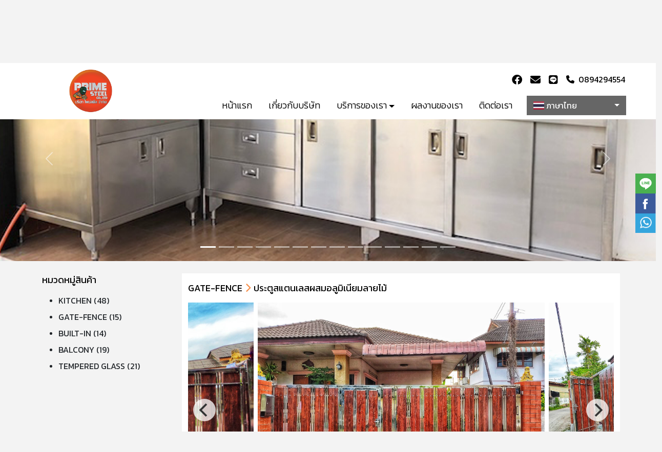

--- FILE ---
content_type: text/html; charset=UTF-8
request_url: https://prime-steels.com/?page=product-detail&id=331
body_size: 12623
content:
<!DOCTYPE HTML>
<html style="overflow-x: hidden;">

<head>
    <meta http-equiv="content-type" content="text/html" />
    <meta charset="utf-8" />
    <meta name="description" content="Prime Steels,งานสแตนเลส" />
    <meta name="keywords" content="Prime Steels,ราว บันได สแตนเลส เชียงใหม่,งาน สแตนเลส,กระจกเทมเปอร์ เชียงใหม่" />
    <meta name="viewport" content="width=device-width, initial-scale=1, maximum-scale=1, user-scalable=no" />
    <base href="https://prime-steels.com" />

    <link rel="shortcut icon" type="image/x-icon" href="./favicon.ico" />

    <script src="https://cdn.jsdelivr.net/npm/jquery@3.6.3/dist/jquery.min.js" integrity="sha256-pvPw+upLPUjgMXY0G+8O0xUf+/Im1MZjXxxgOcBQBXU=" crossorigin="anonymous"></script>

    <!-- Bootstrap -->
    <link rel="stylesheet" href="https://cdnjs.cloudflare.com/ajax/libs/twitter-bootstrap/5.2.3/css/bootstrap.min.css" integrity="sha512-SbiR/eusphKoMVVXysTKG/7VseWii+Y3FdHrt0EpKgpToZeemhqHeZeLWLhJutz/2ut2Vw1uQEj2MbRF+TVBUA==" crossorigin="anonymous" referrerpolicy="no-referrer" />
    <script src="https://cdnjs.cloudflare.com/ajax/libs/twitter-bootstrap/5.2.3/js/bootstrap.bundle.min.js" integrity="sha512-i9cEfJwUwViEPFKdC1enz4ZRGBj8YQo6QByFTF92YXHi7waCqyexvRD75S5NVTsSiTv7rKWqG9Y5eFxmRsOn0A==" crossorigin="anonymous" referrerpolicy="no-referrer"></script>

    <link href="./css/stylesheet.css?v=20230210-1451" rel="stylesheet" />
    <link rel="stylesheet" href="https://cdnjs.cloudflare.com/ajax/libs/font-awesome/6.2.1/css/all.min.css" integrity="sha512-MV7K8+y+gLIBoVD59lQIYicR65iaqukzvf/nwasF0nqhPay5w/9lJmVM2hMDcnK1OnMGCdVK+iQrJ7lzPJQd1w==" crossorigin="anonymous" referrerpolicy="no-referrer" />

    <link rel="stylesheet" href="https://cdnjs.cloudflare.com/ajax/libs/animate.css/4.1.1/animate.min.css" integrity="sha512-c42qTSw/wPZ3/5LBzD+Bw5f7bSF2oxou6wEb+I/lqeaKV5FDIfMvvRp772y4jcJLKuGUOpbJMdg/BTl50fJYAw==" crossorigin="anonymous" referrerpolicy="no-referrer" />

    <!-- bootstrap-select -->
    <link rel="stylesheet" href="https://cdn.jsdelivr.net/npm/bootstrap-select@1.14.0-beta3/dist/css/bootstrap-select.min.css" integrity="sha256-cwDJdubMsvIJcAYY5EXUZAuQLxSlELxFYQlxvsxdYs8=" crossorigin="anonymous">
    <script src="https://cdn.jsdelivr.net/npm/bootstrap-select@1.14.0-beta3/dist/js/bootstrap-select.min.js" integrity="sha256-obLPuLg5xxN2MC2szEaXLaN8tEKYgeCMn+TSPMxqOfE=" crossorigin="anonymous"></script>

    <!-- flag-icon -->
    <link rel="stylesheet" href="https://cdnjs.cloudflare.com/ajax/libs/flag-icon-css/3.5.0/css/flag-icon.min.css" integrity="sha512-Cv93isQdFwaKBV+Z4X8kaVBYWHST58Xb/jVOcV9aRsGSArZsgAnFIhMpDoMDcFNoUtday1hdjn0nGp3+KZyyFw==" crossorigin="anonymous" />

    <!-- flickity -->
    <link rel="stylesheet" href="https://cdnjs.cloudflare.com/ajax/libs/flickity/2.3.0/flickity.min.css" integrity="sha512-B0mpFwHOmRf8OK4U2MBOhv9W1nbPw/i3W1nBERvMZaTWd3+j+blGbOyv3w1vJgcy3cYhzwgw1ny+TzWICN35Xg==" crossorigin="anonymous" referrerpolicy="no-referrer" />
    <script src="https://cdnjs.cloudflare.com/ajax/libs/flickity/2.3.0/flickity.pkgd.min.js" integrity="sha512-+m9auGg9ZwnDc37W8RSsLhzKBLVOYsf5BKzSpYrYhQQk6hItXOhBFKHuHbMCpoABCUO6l4HVK+dFwxMIME3E7Q==" crossorigin="anonymous" referrerpolicy="no-referrer"></script>

    <!-- slick-carousel -->
    <link rel="stylesheet" href="https://cdnjs.cloudflare.com/ajax/libs/slick-carousel/1.8.1/slick.min.css" integrity="sha512-yHknP1/AwR+yx26cB1y0cjvQUMvEa2PFzt1c9LlS4pRQ5NOTZFWbhBig+X9G9eYW/8m0/4OXNx8pxJ6z57x0dw==" crossorigin="anonymous" referrerpolicy="no-referrer" />
    <link rel="stylesheet" href="https://cdnjs.cloudflare.com/ajax/libs/slick-carousel/1.8.1/slick-theme.min.css" integrity="sha512-17EgCFERpgZKcm0j0fEq1YCJuyAWdz9KUtv1EjVuaOz8pDnh/0nZxmU6BBXwaaxqoi9PQXnRWqlcDB027hgv9A==" crossorigin="anonymous" referrerpolicy="no-referrer" />
    <script src="https://cdnjs.cloudflare.com/ajax/libs/slick-carousel/1.8.1/slick.min.js" integrity="sha512-XtmMtDEcNz2j7ekrtHvOVR4iwwaD6o/FUJe6+Zq+HgcCsk3kj4uSQQR8weQ2QVj1o0Pk6PwYLohm206ZzNfubg==" crossorigin="anonymous" referrerpolicy="no-referrer"></script>

    <title>Prime Steels,งานสแตนเลส</title>

    <script src="https://cdnjs.cloudflare.com/ajax/libs/jquery.matchHeight/0.7.2/jquery.matchHeight-min.js" integrity="sha512-/bOVV1DV1AQXcypckRwsR9ThoCj7FqTV2/0Bm79bL3YSyLkVideFLE3MIZkq1u5t28ke1c0n31WYCOrO01dsUg==" crossorigin="anonymous" referrerpolicy="no-referrer"></script>
    <!--sharethis-->
    <script type='text/javascript' src='https://platform-api.sharethis.com/js/sharethis.js#property=58999371a535280012adf11c&product=sop' async='async'></script>

    <!-- sal.js -->
    <link rel="stylesheet" href="https://cdn.jsdelivr.net/npm/sal.js@0.8.5/dist/sal.css" />
    <script src="https://cdn.jsdelivr.net/npm/sal.js@0.8.5/dist/sal.min.js"></script>

    <!-- magnific-popup -->
    <script src="https://cdnjs.cloudflare.com/ajax/libs/magnific-popup.js/1.1.0/jquery.magnific-popup.min.js"></script>
    <link rel="stylesheet" href="https://cdnjs.cloudflare.com/ajax/libs/magnific-popup.js/1.1.0/magnific-popup.min.css" />

    <!-- toastr -->
    <link rel="stylesheet" href="https://cdnjs.cloudflare.com/ajax/libs/toastr.js/2.1.4/toastr.min.css" integrity="sha512-6S2HWzVFxruDlZxI3sXOZZ4/eJ8AcxkQH1+JjSe/ONCEqR9L4Ysq5JdT5ipqtzU7WHalNwzwBv+iE51gNHJNqQ==" crossorigin="anonymous" referrerpolicy="no-referrer" />
    <script src="https://cdnjs.cloudflare.com/ajax/libs/toastr.js/2.1.4/toastr.min.js" integrity="sha512-lbwH47l/tPXJYG9AcFNoJaTMhGvYWhVM9YI43CT+uteTRRaiLCui8snIgyAN8XWgNjNhCqlAUdzZptso6OCoFQ==" crossorigin="anonymous" referrerpolicy="no-referrer"></script>


    <!--AOS-->
    <link rel="stylesheet" href="admin/bower_components/aos-master/dist/aos.css" />

    <!-- flex slider -->
    <link rel="stylesheet" href="https://cdnjs.cloudflare.com/ajax/libs/flexslider/2.7.1/flexslider.min.css" />
    <script src="https://cdnjs.cloudflare.com/ajax/libs/flexslider/2.7.1/jquery.flexslider.min.js"></script>
    <!-- owl carousel -->
    <link rel="stylesheet" href="https://cdnjs.cloudflare.com/ajax/libs/OwlCarousel2/2.3.4/assets/owl.carousel.min.css" />
    <link rel="stylesheet" href="https://cdnjs.cloudflare.com/ajax/libs/OwlCarousel2/2.3.4/assets/owl.theme.default.min.css" />
    <script src="https://cdnjs.cloudflare.com/ajax/libs/OwlCarousel2/2.3.4/owl.carousel.min.js"></script>


    <!-- matchHeight -->
    <script src="https://cdnjs.cloudflare.com/ajax/libs/jquery.matchHeight/0.7.2/jquery.matchHeight-min.js"></script>

    <!-- Pager -->
    <script src="https://cdnjs.cloudflare.com/ajax/libs/jquery-hashchange/v1.3/jquery.ba-hashchange.js"></script>
    <script type="text/javascript" src="js/jquery.paging.min.js"></script>
    <!--swiper-->
    <link rel="stylesheet" href="https://unpkg.com/swiper/swiper-bundle.css">
    <link rel="stylesheet" href="https://unpkg.com/swiper/swiper-bundle.min.css">
    <script src="https://unpkg.com/swiper/swiper-bundle.js"></script>
    <script src="https://unpkg.com/swiper/swiper-bundle.min.js"></script>

    <!-- Slide Menu -->
    <link rel="stylesheet" href="https://cdn.jsdelivr.net/npm/@grubersjoe/slide-menu@1.2.3/dist/slide-menu.css" integrity="sha256-Kf0nywG3Z5qgVjxepxYYhcu+BjNRgnWUAzbvc9mVnFs=" crossorigin="anonymous">
    <link rel="stylesheet" href="css/slide-menu.css?v=20230725-1146" />
    <script src="https://cdn.jsdelivr.net/npm/@grubersjoe/slide-menu@1.2.3/dist/slide-menu.js" integrity="sha256-brCZi8CBOiZlyedx+k2Uzd5REeMdwJfuIukn54bv7lQ=" crossorigin="anonymous"></script>

    <script type='text/javascript' src='https://platform-api.sharethis.com/js/sharethis.js#property=63e4a4215f0e2100198fb77a&product=sop' async='async'></script>

    <script src="https://www.google.com/recaptcha/api.js" async defer></script>

  
            <script>
            $(function() {
                $(document).scrollTop($("#current").offset().top);
            });
        </script>
    
    <style>
        /** {
        outline: 1px solid red !important;
        opacity: 1 !important;
        visibility: visible !important
    }*/
    </style>



    <link rel="stylesheet" href="https://cdnjs.cloudflare.com/ajax/libs/OwlCarousel2/2.3.4/assets/owl.carousel.min.css" integrity="sha512-tS3S5qG0BlhnQROyJXvNjeEM4UpMXHrQfTGmbQ1gKmelCxlSEBUaxhRBj/EFTzpbP4RVSrpEikbmdJobCvhE3g==" crossorigin="anonymous" referrerpolicy="no-referrer" />
    <link rel="stylesheet" href="https://cdnjs.cloudflare.com/ajax/libs/OwlCarousel2/2.3.4/assets/owl.theme.default.min.css" integrity="sha512-sMXtMNL1zRzolHYKEujM2AqCLUR9F2C4/05cdbxjjLSRvMQIciEPCQZo++nk7go3BtSuK9kfa/s+a4f4i5pLkw==" crossorigin="anonymous" referrerpolicy="no-referrer" />
    <script src="https://cdnjs.cloudflare.com/ajax/libs/OwlCarousel2/2.3.4/owl.carousel.min.js" integrity="sha512-bPs7Ae6pVvhOSiIcyUClR7/q2OAsRiovw4vAkX+zJbw3ShAeeqezq50RIIcIURq7Oa20rW2n2q+fyXBNcU9lrw==" crossorigin="anonymous" referrerpolicy="no-referrer"></script>

    <script type="text/javascript">
        document.addEventListener("DOMContentLoaded", function() {

            window.addEventListener('scroll', function() {

                if (window.scrollY > 100) {
                    document.getElementById('navbar_top').classList.add('fixed-top', 'fixed-white');
                    // add padding top to show content behind navbar
                    navbar_height = document.getElementById('navbar_top').offsetHeight;
                    document.body.style.paddingTop = navbar_height + 'px';
                } else {
                    document.getElementById('navbar_top').classList.remove('fixed-top', 'fixed-white');
                    // remove padding top from body
                    document.body.style.paddingTop = '0';
                }
            });
        });
        // DOMContentLoaded  end
    </script>

    <style type="text/css">
        .fixed-top {
            top: -40px;
            transform: translateY(40px);
            transition: transform .3s;
        }

        /* .fixed-top .desktop-logo img {
            width: 100px;
        } */
    </style>
    <!-- Slider -->
    <link rel="stylesheet" type="text/css" href="css/cslider.css" />
    <script type="text/javascript" src="js/modernizr.custom.28468.js"></script>
    <script type="text/javascript" src="js/jquery.cslider.js"></script>
    <script type="text/javascript">
        $(function() {
            $('#da-slider').cslider({
                autoplay: true,
                bgincrement: 0
            });
            $('#da-slider2').cslider({
                autoplay: true,
                bgincrement: 0
            });

        });
    </script>
    <!-- Google Tag Manager -->
<script>(function(w,d,s,l,i){w[l]=w[l]||[];w[l].push({'gtm.start':
new Date().getTime(),event:'gtm.js'});var f=d.getElementsByTagName(s)[0],
j=d.createElement(s),dl=l!='dataLayer'?'&l='+l:'';j.async=true;j.src=
'https://www.googletagmanager.com/gtm.js?id='+i+dl;f.parentNode.insertBefore(j,f);
})(window,document,'script','dataLayer','GTM-P5MF8QNP');</script>
<!-- End Google Tag Manager -->

<!-- Google tag (gtag.js) -->
<script async src="https://www.googletagmanager.com/gtag/js?id=AW-11466668938"></script>
<script>
  window.dataLayer = window.dataLayer || [];
  function gtag(){dataLayer.push(arguments);}
  gtag('js', new Date());

  gtag('config', 'AW-11466668938');
</script>
<!-- Event snippet for การดูหน้าเว็บ conversion page -->
<script>
  gtag('event', 'conversion', {'send_to': 'AW-11466668938/9aHCCP7DrYYZEIr33dsq'});
</script>

<!-- Event snippet for click Facebook conversion page
In your html page, add the snippet and call gtag_report_conversion when someone clicks on the chosen link or button. -->
<script>
function gtag_report_conversion(url) {
  var callback = function () {
    if (typeof(url) != 'undefined') {
      window.location = url;
    }
  };
  gtag('event', 'conversion', {
      'send_to': 'AW-11466668938/WuejCKeh4a8bEIr33dsq',
      'value': 1.0,
      'currency': 'THB',
      'event_callback': callback
  });
  return false;
}
</script>


</head>

<body style="overflow-x: hidden;">
<!-- Google Tag Manager (noscript) -->
<noscript><iframe src="https://www.googletagmanager.com/ns.html?id=GTM-P5MF8QNP"
height="0" width="0" style="display:none;visibility:hidden"></iframe></noscript>
<!-- End Google Tag Manager (noscript) -->

    <div class="container-fluid px-0 header-contain">

        <!--main manu-->

        <div class="container-fluid px-0 header-nav" id="navbar_top">
            <div class="container px-0 ">
                <div class="header-mb d-block d-lg-none w-100">
                    <div class="row">
                        <div class="col-6 pe-2">
                            <div class="d-block mobile-logo p-2 p-lg-0">
                                <!-- menu__control mobile-->
                                <button class="d-lg-none btn slide-menu__control slide-menu__toggle p-0 position-absolute translate-middle-y" data-target="menu-right" data-action="open" style="top: 40px; right: 10px;">
                                    <i class="fa-solid fa-bars fa-2x"></i>
                                </button>
                                <!-- menu__control mobile end-->
                                <a class="navbar-brand d-lg-none" href="./"><img src="./images/logo.png" class="d-block mx-auto mw-100 py-0 position-absolute" style="height:70px;" /></a>
                            </div>
                        </div>

                    </div>
                </div>

                <div class="container-fluid top-contact d-none d-lg-block">
                    <div class="container py-1 py-lg-1">
                        <div class="row d-flex justify-content-between align-items-end">
                            <div class="col-2 order-1 position-absolute" style="top: 10px;">
                                <img src="./images/logo.png" class="d-block mx-auto" style="height:90px;" />
                                <a class="stretched-link" href="./"></a>
                            </div>
                            <div class="col-8 order-2 py-3 px-2 text-end mb-3">
                                <div class="mb-0 text-light d-inline-block d-flex justify-content-end position-absolute" style="right: -10px;">
                                                                            <a href="https://www.facebook.com/yongstainlesskitchen" class="text-decoration-none text-light" target="_blank" id="facebook"><i style="color: #000;" class="fa-lg fa-brands fa-facebook mx-2"></i></a>
                                        
                                                                                                            
                                                                            <a href="mailto:PrimeSteelsCm@gmail.com" class="text-decoration-none text-light" target="_blank" id="mail"><i style="color: #000;" class="fa-lg fa-solid fa-envelope mx-2"></i></a>
                                                                                                                <a href="https://line.me/ti/p/~0819511676" id="line" class="text-decoration-none text-light"><i style="color: #000;" class="fa-lg fa-brands fa-line mx-2"></i></a>
                                                                                                                <a href="tel:0894294554" class="text-decoration-none text-light text-black" id="dropdownMenuButton1" data-bs-toggle="dropdown" aria-expanded="false" id="call"><i style="color: #000;" class="fa-solid fa-phone mx-2"></i>0894294554</a>
                                                                    </div>
                            </div>

                        </div>
                    </div>
                </div>
                <div class="row d-flex align-items-center">
                    <div class="col-12 col-lg-10">
                        <nav class="navbar navbar-expand-lg py-0 py-lg-1">
                            <div class="container-fluid px-0">
                                <div class="collapse navbar-collapse" id="navbarSupportedContent">
                                    <ul class="navbar-nav w-100  d-flex justify-content-end">
                                        <li class="nav-item text-lg-center mx-lg-2 ">
                                            <a class="nav-link text-uppercase text-black fw-light" href="./">หน้าแรก</a>
                                        </li>
                                        <li class="nav-item text-lg-center mx-lg-2">
                                            <a class="nav-link text-uppercase text-black  fw-light" href="./about/">เกี่ยวกับบริษัท</a>
                                        </li>
                                        <li class="nav-item text-lg-center mx-lg-2 dropdown">
                                            <a class="nav-link text-uppercase text-black  dropdown-toggle fw-light " href="./product/" role="button" data-bs-toggle="dropdown" aria-expanded="false">บริการของเรา</a>
                                            <div class="dropdown-menu border-0 rounded-0 p-2 shadow">
                                                <div class="container">
                                                    <div class="row">

                                                        <div class="col-12 col-lg-12">
                                                            <ul class="row row-cols-1 row-cols-lg-auto px-0 justify-content-center">
                                                                                                                                    <li class="col"><a class="dropdown-item text-uppercase  fw-light" href="?page=product&id=21">KITCHEN</a></li>
                                                                                                                                    <li class="col"><a class="dropdown-item text-uppercase  fw-light" href="?page=product&id=26">GATE-FENCE</a></li>
                                                                                                                                    <li class="col"><a class="dropdown-item text-uppercase  fw-light" href="?page=product&id=22">BUILT-IN</a></li>
                                                                                                                                    <li class="col"><a class="dropdown-item text-uppercase  fw-light" href="?page=product&id=23">BALCONY</a></li>
                                                                                                                                    <li class="col"><a class="dropdown-item text-uppercase  fw-light" href="?page=product&id=24">TEMPERED GLASS</a></li>
                                                                                                                            </ul>
                                                        </div>
                                                    </div>
                                                </div>
                                            </div>
                                        </li>

                                        <li class="nav-item text-lg-center mx-lg-2">
                                            <a class="nav-link text-uppercase text-black  fw-light" href="./portfolio/">ผลงานของเรา</a>
                                        </li>
                                        <li class="nav-item text-lg-center mx-lg-2">
                                            <a class="nav-link text-uppercase text-black  fw-light" href="index.php#contact">ติดต่อเรา</a>
                                        </li>

                                    </ul>
                                </div>
                                </li>
                                </ul>
                            </div>
                        </nav>
                    </div>
                    <div class="top-contact d-none d-lg-block col-2  py-2 px-0 text-end">
                        <select class="selectpicker-m" id="lang-m" data-width="100%">
                            <option data-content='<span class="flag-icon flag-icon-th"></span> ภาษาไทย' value="./lang/change.php?lang=th"  selected="" >ภาษาไทย</option>
                            <option data-content='<span class="flag-icon flag-icon-gb"></span> English' value="./lang/change.php?lang=en" >English</option>
                        </select>
                        <script>
                            $(function() {
                                $('.selectpicker-m').selectpicker({
                                    style: 'bg-boxlang text-white rounded-0'
                                });
                            });

                            $('#lang-m').change(function() {
                                var url = $(this).val();

                                window.location.href = url;
                            })
                        </script>
                    </div>
                </div>

            </div>

        </div>

        <script>
            $(function() {
                $('.selectpicker-m').selectpicker({
                    style: 'btn bg-white text-dark'
                });
                $('.selectpicker-d').selectpicker({
                    style: 'btn btn-sm bg-white text-dark rounded-pill'
                });
            });

            $('#lang-m').change(function() {
                var url = $(this).val();

                window.location.href = url;
            })
            $('#lang-d').change(function() {
                var url = $(this).val();

                window.location.href = url;
            })
        </script>
        <!--main manu-end-->
    </div>


    
    <!-- Main Slider -->
    <!-- <div class="container-fluid  px-0 d-none d-lg-block"> -->
    <div class="container-fluid  px-0">
        <div class="row">
            <div class="col-12">
                <div id="carouselCaptions" class="carousel slide" data-bs-ride="carousel">
                    <div class="carousel-indicators">
                                                    <button type="button" data-bs-target="#carouselCaptions" data-bs-slide-to="0" class="active" aria-current="true"  aria-label="Slide 0"></button>
                                                    <button type="button" data-bs-target="#carouselCaptions" data-bs-slide-to="1"  aria-label="Slide 1"></button>
                                                    <button type="button" data-bs-target="#carouselCaptions" data-bs-slide-to="2"  aria-label="Slide 2"></button>
                                                    <button type="button" data-bs-target="#carouselCaptions" data-bs-slide-to="3"  aria-label="Slide 3"></button>
                                                    <button type="button" data-bs-target="#carouselCaptions" data-bs-slide-to="4"  aria-label="Slide 4"></button>
                                                    <button type="button" data-bs-target="#carouselCaptions" data-bs-slide-to="5"  aria-label="Slide 5"></button>
                                                    <button type="button" data-bs-target="#carouselCaptions" data-bs-slide-to="6"  aria-label="Slide 6"></button>
                                                    <button type="button" data-bs-target="#carouselCaptions" data-bs-slide-to="7"  aria-label="Slide 7"></button>
                                                    <button type="button" data-bs-target="#carouselCaptions" data-bs-slide-to="8"  aria-label="Slide 8"></button>
                                                    <button type="button" data-bs-target="#carouselCaptions" data-bs-slide-to="9"  aria-label="Slide 9"></button>
                                                    <button type="button" data-bs-target="#carouselCaptions" data-bs-slide-to="10"  aria-label="Slide 10"></button>
                                                    <button type="button" data-bs-target="#carouselCaptions" data-bs-slide-to="11"  aria-label="Slide 11"></button>
                                                    <button type="button" data-bs-target="#carouselCaptions" data-bs-slide-to="12"  aria-label="Slide 12"></button>
                                                    <button type="button" data-bs-target="#carouselCaptions" data-bs-slide-to="13"  aria-label="Slide 13"></button>
                                            </div>
                    <div class="carousel-inner">
                                                    <div class="carousel-item active">
                                <img src="upload/7771703136315.png" class="d-block w-100" alt="slide" />
                            </div>
                                                    <div class="carousel-item">
                                <img src="upload/96011703136315.png" class="d-block w-100" alt="slide" />
                            </div>
                                                    <div class="carousel-item">
                                <img src="upload/12501703136315.png" class="d-block w-100" alt="slide" />
                            </div>
                                                    <div class="carousel-item">
                                <img src="upload/21961703136315.png" class="d-block w-100" alt="slide" />
                            </div>
                                                    <div class="carousel-item">
                                <img src="upload/481703136315.png" class="d-block w-100" alt="slide" />
                            </div>
                                                    <div class="carousel-item">
                                <img src="upload/8761703136315.png" class="d-block w-100" alt="slide" />
                            </div>
                                                    <div class="carousel-item">
                                <img src="upload/20981703136315.png" class="d-block w-100" alt="slide" />
                            </div>
                                                    <div class="carousel-item">
                                <img src="upload/26041703136315.png" class="d-block w-100" alt="slide" />
                            </div>
                                                    <div class="carousel-item">
                                <img src="upload/68811703136315.png" class="d-block w-100" alt="slide" />
                            </div>
                                                    <div class="carousel-item">
                                <img src="upload/54671703136315.png" class="d-block w-100" alt="slide" />
                            </div>
                                                    <div class="carousel-item">
                                <img src="upload/58501703136315.png" class="d-block w-100" alt="slide" />
                            </div>
                                                    <div class="carousel-item">
                                <img src="upload/70471703136315.png" class="d-block w-100" alt="slide" />
                            </div>
                                                    <div class="carousel-item">
                                <img src="upload/89671746759581.jpg" class="d-block w-100" alt="slide" />
                            </div>
                                                    <div class="carousel-item">
                                <img src="upload/37671746759581.jpg" class="d-block w-100" alt="slide" />
                            </div>
                        
                    </div>
                    <button class="carousel-control-prev" type="button" data-bs-target="#carouselCaptions" data-bs-slide="prev">
                        <span class="carousel-control-prev-icon" aria-hidden="true"></span>
                        <span class="visually-hidden">Previous</span>
                    </button>
                    <button class="carousel-control-next" type="button" data-bs-target="#carouselCaptions" data-bs-slide="next">
                        <span class="carousel-control-next-icon" aria-hidden="true"></span>
                        <span class="visually-hidden">Next</span>
                    </button>
                </div>
            </div>
        </div>
    </div>
    <!--// End Main Slider -->
        <!--// announce -->

<div class="container-fluid product-description py-4">
    <div class="container">
        <div class="row">
            <div class="col-12 col-lg-3 mb-2 d-none d-lg-block" id="current">
                <h3 class="text-uppercase font-weight-bold mb-3">หมวดหมู่สินค้า</h3>
                <ul class="d-block">
                                            <li class="mb-2 ">
                            <a href="?page=product&id=21" class="text-dark fs-6 text-decoration-none">KITCHEN (48)</a>
                            <!--show all product-->
                            <!-- <div class="product-left-nav">
                                    <ul class="pl-4">
                                                                                    <li><a href="?page=product-detail&id=1" class="text-secondary">- ชุดครัว</a></li>
                                                                                    <li><a href="?page=product-detail&id=3" class="text-secondary">- ชุดครัวสแตนเลส</a></li>
                                                                                    <li><a href="?page=product-detail&id=4" class="text-secondary">- ชุดครัวสแตนเลส</a></li>
                                                                                    <li><a href="?page=product-detail&id=5" class="text-secondary">- ชุดครัวไทยเปิด</a></li>
                                                                                    <li><a href="?page=product-detail&id=6" class="text-secondary">- หน้าเค้าเตอร์สแตนเลส</a></li>
                                                                                    <li><a href="?page=product-detail&id=7" class="text-secondary">- เตายุโรป สีทอง</a></li>
                                                                                    <li><a href="?page=product-detail&id=8" class="text-secondary">- ครัว</a></li>
                                                                                    <li><a href="?page=product-detail&id=9" class="text-secondary">- ครัวสแตนเลส</a></li>
                                                                                    <li><a href="?page=product-detail&id=10" class="text-secondary">- หุ้มเค้าเตอร์สแตนเลส</a></li>
                                                                                    <li><a href="?page=product-detail&id=11" class="text-secondary">- ชุดครัวไทยสแตนเลส</a></li>
                                                                                    <li><a href="?page=product-detail&id=12" class="text-secondary">- ชุดครัว Hood ไอซ์แลนด์</a></li>
                                                                                    <li><a href="?page=product-detail&id=13" class="text-secondary">- ครัวสแตนเลส</a></li>
                                                                                    <li><a href="?page=product-detail&id=14" class="text-secondary">- Hood stainless</a></li>
                                                                                    <li><a href="?page=product-detail&id=370" class="text-secondary">- เตาไทยสแตนเลส</a></li>
                                                                                    <li><a href="?page=product-detail&id=371" class="text-secondary">- เตาสแตนเลส</a></li>
                                                                                    <li><a href="?page=product-detail&id=372" class="text-secondary">- ชุดครัว</a></li>
                                                                                    <li><a href="?page=product-detail&id=373" class="text-secondary">- ชุดครัวสแตนเลส</a></li>
                                                                                    <li><a href="?page=product-detail&id=374" class="text-secondary">- เค้าเตอรฺฃ์ ซิงค์สแตนเลส</a></li>
                                                                                    <li><a href="?page=product-detail&id=375" class="text-secondary">- เค้าเตอร์เตาสแตนเลส</a></li>
                                                                                    <li><a href="?page=product-detail&id=376" class="text-secondary">- เค้าเตอร์สแตนเลส</a></li>
                                                                                    <li><a href="?page=product-detail&id=377" class="text-secondary">- เตายุโรป+เตากริล</a></li>
                                                                                    <li><a href="?page=product-detail&id=378" class="text-secondary">- ชุดเค้าเตอร์</a></li>
                                                                                    <li><a href="?page=product-detail&id=379" class="text-secondary">- เค้าเตอร์ยาว</a></li>
                                                                                    <li><a href="?page=product-detail&id=380" class="text-secondary">- ตู้แขวนมีไฟ</a></li>
                                                                                    <li><a href="?page=product-detail&id=381" class="text-secondary">- เตาเตี้ย</a></li>
                                                                                    <li><a href="?page=product-detail&id=382" class="text-secondary">- เค้าเตอร์ ลิ้นชัก+บานเปิดสวิง</a></li>
                                                                                    <li><a href="?page=product-detail&id=383" class="text-secondary">- เค้าเตอร์บิ้วอิน</a></li>
                                                                                    <li><a href="?page=product-detail&id=384" class="text-secondary">- เค้าเตอร์สแตนเลส</a></li>
                                                                                    <li><a href="?page=product-detail&id=385" class="text-secondary">- Hood ไอซ์แลน</a></li>
                                                                                    <li><a href="?page=product-detail&id=386" class="text-secondary">- Hood ยาว</a></li>
                                                                                    <li><a href="?page=product-detail&id=387" class="text-secondary">- 123</a></li>
                                                                                    <li><a href="?page=product-detail&id=388" class="text-secondary">- ลิ้นชักซ่อนผนัง</a></li>
                                                                                    <li><a href="?page=product-detail&id=389" class="text-secondary">- เค้าเตอร์ครัว</a></li>
                                                                                    <li><a href="?page=product-detail&id=390" class="text-secondary">- เค้าเตอร์ก๋วยเตี๋ยว</a></li>
                                                                                    <li><a href="?page=product-detail&id=391" class="text-secondary">- เคาเตอร์ แอลเล็ก</a></li>
                                                                                    <li><a href="?page=product-detail&id=392" class="text-secondary">- เค้าเตอร์ซิงค์+เค้าเตอร์เตา</a></li>
                                                                                    <li><a href="?page=product-detail&id=393" class="text-secondary">- เตาย่างเตากริล</a></li>
                                                                                    <li><a href="?page=product-detail&id=394" class="text-secondary">- ครัวบ้าน</a></li>
                                                                                    <li><a href="?page=product-detail&id=395" class="text-secondary">- ชุดครัวสแตนเลสบ้าน</a></li>
                                                                                    <li><a href="?page=product-detail&id=441" class="text-secondary">- ประตูห้องครัวสแตนเลส</a></li>
                                                                                    <li><a href="?page=product-detail&id=449" class="text-secondary">- เค้าเตอร์ลิ้นชักสแตนเลส</a></li>
                                                                                    <li><a href="?page=product-detail&id=452" class="text-secondary">- Hood ครัวบ้าน</a></li>
                                                                                    <li><a href="?page=product-detail&id=453" class="text-secondary">- เตาสแตนเลส มีฝาพับ</a></li>
                                                                                    <li><a href="?page=product-detail&id=455" class="text-secondary">- ครัวไทย ครัวบ้าน</a></li>
                                                                                    <li><a href="?page=product-detail&id=466" class="text-secondary">- เค้าเตอร์ซิงค์สแตนเลส</a></li>
                                                                                    <li><a href="?page=product-detail&id=467" class="text-secondary">- ชุดครัวบ้าน</a></li>
                                                                                    <li><a href="?page=product-detail&id=468" class="text-secondary">- ครัวบ้านโทนเข้ม</a></li>
                                                                                    <li><a href="?page=product-detail&id=470" class="text-secondary">- เตายุโรป</a></li>
                                                                            </ul>
                                </div> -->

                        </li>
                                            <li class="mb-2 ">
                            <a href="?page=product&id=26" class="text-dark fs-6 text-decoration-none">GATE-FENCE (15)</a>
                            <!--show all product-->
                            <!-- <div class="product-left-nav">
                                    <ul class="pl-4">
                                                                                    <li><a href="?page=product-detail&id=327" class="text-secondary">- ประตู</a></li>
                                                                                    <li><a href="?page=product-detail&id=328" class="text-secondary">- ประตูสแตนเลส</a></li>
                                                                                    <li><a href="?page=product-detail&id=329" class="text-secondary">- ประตูสแตนเลสผสมอลูมิเนียมลายไม้</a></li>
                                                                                    <li><a href="?page=product-detail&id=330" class="text-secondary">- ประตูสแตนเลสผสมอลูมิเนียมลายไม้</a></li>
                                                                                    <li><a href="?page=product-detail&id=331" class="text-secondary">- ประตูสแตนเลสผสมอลูมิเนียมลายไม้</a></li>
                                                                                    <li><a href="?page=product-detail&id=332" class="text-secondary">- รั้วสแตนเลสฉลุลาย</a></li>
                                                                                    <li><a href="?page=product-detail&id=333" class="text-secondary">- ประตูสแตนเลสผสมอลูมิเนียมลายไม้</a></li>
                                                                                    <li><a href="?page=product-detail&id=433" class="text-secondary">- ประตูสแตนเลส+รั้ว</a></li>
                                                                                    <li><a href="?page=product-detail&id=434" class="text-secondary">- ประตู</a></li>
                                                                                    <li><a href="?page=product-detail&id=435" class="text-secondary">- ประตูสแตนเลสตามแบบ</a></li>
                                                                                    <li><a href="?page=product-detail&id=436" class="text-secondary">- ประตูสแตนเลส</a></li>
                                                                                    <li><a href="?page=product-detail&id=437" class="text-secondary">- ประตูสแตนเลส+รั้วสแตนเลส</a></li>
                                                                                    <li><a href="?page=product-detail&id=438" class="text-secondary">- ประตูสแตนเลสผสมอลูมิเนียมสีเทา</a></li>
                                                                                    <li><a href="?page=product-detail&id=439" class="text-secondary">- ประตูสแตนเลสรางโค้ง</a></li>
                                                                                    <li><a href="?page=product-detail&id=440" class="text-secondary">- ประตูสแตนเลส</a></li>
                                                                            </ul>
                                </div> -->

                        </li>
                                            <li class="mb-2 ">
                            <a href="?page=product&id=22" class="text-dark fs-6 text-decoration-none">BUILT-IN (14)</a>
                            <!--show all product-->
                            <!-- <div class="product-left-nav">
                                    <ul class="pl-4">
                                                                                    <li><a href="?page=product-detail&id=356" class="text-secondary">- สแตนเลสซุ้ม</a></li>
                                                                                    <li><a href="?page=product-detail&id=357" class="text-secondary">- ระแนงฉลุลาย สีทอง</a></li>
                                                                                    <li><a href="?page=product-detail&id=358" class="text-secondary">- คิ้วตกแต่งฝ้า สีทอง</a></li>
                                                                                    <li><a href="?page=product-detail&id=359" class="text-secondary">- ชั้นสแตนเลสสีทอง</a></li>
                                                                                    <li><a href="?page=product-detail&id=360" class="text-secondary">- โต๊ะสแตนเลส</a></li>
                                                                                    <li><a href="?page=product-detail&id=361" class="text-secondary">- โครงโต๊ะสแตนเลส</a></li>
                                                                                    <li><a href="?page=product-detail&id=362" class="text-secondary">- ชั้นโชว์สแตนเลสสีทอง</a></li>
                                                                                    <li><a href="?page=product-detail&id=363" class="text-secondary">- โครงโต๊ะสีทอง</a></li>
                                                                                    <li><a href="?page=product-detail&id=364" class="text-secondary">- โต๊ะสแตนเลสสีทอง</a></li>
                                                                                    <li><a href="?page=product-detail&id=365" class="text-secondary">- สแตนเลสสีทอง</a></li>
                                                                                    <li><a href="?page=product-detail&id=366" class="text-secondary">- โครงโต๊ะสแตนเลส</a></li>
                                                                                    <li><a href="?page=product-detail&id=367" class="text-secondary">- ถังขยะสแตนเลส</a></li>
                                                                                    <li><a href="?page=product-detail&id=368" class="text-secondary">- กรุหน้าลิฟสแตนเลส</a></li>
                                                                                    <li><a href="?page=product-detail&id=369" class="text-secondary">- สแตนเลสตกแต่งหน้าลิฟ</a></li>
                                                                            </ul>
                                </div> -->

                        </li>
                                            <li class="mb-2 ">
                            <a href="?page=product&id=23" class="text-dark fs-6 text-decoration-none">BALCONY (19)</a>
                            <!--show all product-->
                            <!-- <div class="product-left-nav">
                                    <ul class="pl-4">
                                                                                    <li><a href="?page=product-detail&id=316" class="text-secondary">- ราวบันไดสแตนเลส</a></li>
                                                                                    <li><a href="?page=product-detail&id=317" class="text-secondary">- ราวสแตนเลส</a></li>
                                                                                    <li><a href="?page=product-detail&id=318" class="text-secondary">- ราวสแตนเลส</a></li>
                                                                                    <li><a href="?page=product-detail&id=319" class="text-secondary">- ทางลาดสแตนเลส</a></li>
                                                                                    <li><a href="?page=product-detail&id=320" class="text-secondary">- ราวสแตนเลส</a></li>
                                                                                    <li><a href="?page=product-detail&id=323" class="text-secondary">- พนักพิงสแตนเลส</a></li>
                                                                                    <li><a href="?page=product-detail&id=324" class="text-secondary">- ราวทางลาดสแตนเลส</a></li>
                                                                                    <li><a href="?page=product-detail&id=325" class="text-secondary">- ราวระเบียงสแตนเลส</a></li>
                                                                                    <li><a href="?page=product-detail&id=326" class="text-secondary">- ราวระเบียงสแตนเลส</a></li>
                                                                                    <li><a href="?page=product-detail&id=346" class="text-secondary">- ราวระเบียงสแตนเลส</a></li>
                                                                                    <li><a href="?page=product-detail&id=347" class="text-secondary">- ราวสแตนเลส</a></li>
                                                                                    <li><a href="?page=product-detail&id=348" class="text-secondary">- ราวระเบียงสแตนเลส</a></li>
                                                                                    <li><a href="?page=product-detail&id=349" class="text-secondary">- ราวโค้งสแตนเลส</a></li>
                                                                                    <li><a href="?page=product-detail&id=350" class="text-secondary">- ราวสแตนเลส</a></li>
                                                                                    <li><a href="?page=product-detail&id=351" class="text-secondary">- ราวกระจกเทมเปอร์</a></li>
                                                                                    <li><a href="?page=product-detail&id=352" class="text-secondary">- ราวสแตนเลส</a></li>
                                                                                    <li><a href="?page=product-detail&id=353" class="text-secondary">- ราวสแตนเลส</a></li>
                                                                                    <li><a href="?page=product-detail&id=354" class="text-secondary">- ราวสแตนเลส</a></li>
                                                                                    <li><a href="?page=product-detail&id=355" class="text-secondary">- ราวบันไดสแตนเลส</a></li>
                                                                            </ul>
                                </div> -->

                        </li>
                                            <li class="mb-2 ">
                            <a href="?page=product&id=24" class="text-dark fs-6 text-decoration-none">TEMPERED GLASS (21)</a>
                            <!--show all product-->
                            <!-- <div class="product-left-nav">
                                    <ul class="pl-4">
                                                                                    <li><a href="?page=product-detail&id=312" class="text-secondary">- ราวบันไดกระจกเทมเปอร์</a></li>
                                                                                    <li><a href="?page=product-detail&id=313" class="text-secondary">- บันได</a></li>
                                                                                    <li><a href="?page=product-detail&id=314" class="text-secondary">- ราวระเบียงกระจกเทมเปอร์</a></li>
                                                                                    <li><a href="?page=product-detail&id=315" class="text-secondary">- บันได ระเบียงกระจกเทมเปอร์</a></li>
                                                                                    <li><a href="?page=product-detail&id=321" class="text-secondary">- ฉากกั้นกระจกเทมเปอร์</a></li>
                                                                                    <li><a href="?page=product-detail&id=322" class="text-secondary">- ฉากกั้นกระจกเทมเปอร์</a></li>
                                                                                    <li><a href="?page=product-detail&id=334" class="text-secondary">- ราวกระจกเทมเปอร์</a></li>
                                                                                    <li><a href="?page=product-detail&id=335" class="text-secondary">- ราวระเบียงกระจกเทมเปอร์</a></li>
                                                                                    <li><a href="?page=product-detail&id=336" class="text-secondary">- ราวกระจกเทมเปอร์</a></li>
                                                                                    <li><a href="?page=product-detail&id=337" class="text-secondary">- เทมเปอร์</a></li>
                                                                                    <li><a href="?page=product-detail&id=338" class="text-secondary">- ราวเทมเปอร์</a></li>
                                                                                    <li><a href="?page=product-detail&id=339" class="text-secondary">- บันไดวนกระจกเทมเปอร์</a></li>
                                                                                    <li><a href="?page=product-detail&id=340" class="text-secondary">- ราวสแตนเลสสีทอง</a></li>
                                                                                    <li><a href="?page=product-detail&id=341" class="text-secondary">- ราวกระจกเทมเปอร์</a></li>
                                                                                    <li><a href="?page=product-detail&id=342" class="text-secondary">- ราวสแตนเลสผสมกระจกเทมเปอร์</a></li>
                                                                                    <li><a href="?page=product-detail&id=343" class="text-secondary">- หลังคากระจกเทมเปอร์</a></li>
                                                                                    <li><a href="?page=product-detail&id=344" class="text-secondary">- หลังคาเทมเปอร์สีชา</a></li>
                                                                                    <li><a href="?page=product-detail&id=345" class="text-secondary">- ราวกระจกเทมเปอร์</a></li>
                                                                                    <li><a href="?page=product-detail&id=442" class="text-secondary">- ฉากกั้นเทมเปอร์</a></li>
                                                                                    <li><a href="?page=product-detail&id=443" class="text-secondary">- ฉากกั้น คิ้วสแตนเลสทำสี</a></li>
                                                                                    <li><a href="?page=product-detail&id=444" class="text-secondary">- เทมเปอร์กั้น</a></li>
                                                                            </ul>
                                </div> -->

                        </li>
                                    </ul>
            </div>
            <div class="col-12 d-lg-none dropdow mb-2" id="current">
                <button class="btn btn-secondary dropdown-toggle" type="button" id="dropdownMenuButton1" data-bs-toggle="dropdown" aria-expanded="false">
                    หมวดหมู่สินค้า                </button>
                <ul class="dropdown-menu" aria-labelledby="dropdownMenuButton1">
                                            <li class=" dropdown-item mb-2 ">
                            <a href="?page=product&id=21" class="text-dark fs-6 text-decoration-none">KITCHEN (48)</a>
                            <!--show all product-->
                            <!-- <div class="product-left-nav">
                                    <ul class="pl-4">
                                                                                    <li><a href="?page=product-detail&id=1" class="text-secondary">- ชุดครัว</a></li>
                                                                                    <li><a href="?page=product-detail&id=3" class="text-secondary">- ชุดครัวสแตนเลส</a></li>
                                                                                    <li><a href="?page=product-detail&id=4" class="text-secondary">- ชุดครัวสแตนเลส</a></li>
                                                                                    <li><a href="?page=product-detail&id=5" class="text-secondary">- ชุดครัวไทยเปิด</a></li>
                                                                                    <li><a href="?page=product-detail&id=6" class="text-secondary">- หน้าเค้าเตอร์สแตนเลส</a></li>
                                                                                    <li><a href="?page=product-detail&id=7" class="text-secondary">- เตายุโรป สีทอง</a></li>
                                                                                    <li><a href="?page=product-detail&id=8" class="text-secondary">- ครัว</a></li>
                                                                                    <li><a href="?page=product-detail&id=9" class="text-secondary">- ครัวสแตนเลส</a></li>
                                                                                    <li><a href="?page=product-detail&id=10" class="text-secondary">- หุ้มเค้าเตอร์สแตนเลส</a></li>
                                                                                    <li><a href="?page=product-detail&id=11" class="text-secondary">- ชุดครัวไทยสแตนเลส</a></li>
                                                                                    <li><a href="?page=product-detail&id=12" class="text-secondary">- ชุดครัว Hood ไอซ์แลนด์</a></li>
                                                                                    <li><a href="?page=product-detail&id=13" class="text-secondary">- ครัวสแตนเลส</a></li>
                                                                                    <li><a href="?page=product-detail&id=14" class="text-secondary">- Hood stainless</a></li>
                                                                                    <li><a href="?page=product-detail&id=370" class="text-secondary">- เตาไทยสแตนเลส</a></li>
                                                                                    <li><a href="?page=product-detail&id=371" class="text-secondary">- เตาสแตนเลส</a></li>
                                                                                    <li><a href="?page=product-detail&id=372" class="text-secondary">- ชุดครัว</a></li>
                                                                                    <li><a href="?page=product-detail&id=373" class="text-secondary">- ชุดครัวสแตนเลส</a></li>
                                                                                    <li><a href="?page=product-detail&id=374" class="text-secondary">- เค้าเตอรฺฃ์ ซิงค์สแตนเลส</a></li>
                                                                                    <li><a href="?page=product-detail&id=375" class="text-secondary">- เค้าเตอร์เตาสแตนเลส</a></li>
                                                                                    <li><a href="?page=product-detail&id=376" class="text-secondary">- เค้าเตอร์สแตนเลส</a></li>
                                                                                    <li><a href="?page=product-detail&id=377" class="text-secondary">- เตายุโรป+เตากริล</a></li>
                                                                                    <li><a href="?page=product-detail&id=378" class="text-secondary">- ชุดเค้าเตอร์</a></li>
                                                                                    <li><a href="?page=product-detail&id=379" class="text-secondary">- เค้าเตอร์ยาว</a></li>
                                                                                    <li><a href="?page=product-detail&id=380" class="text-secondary">- ตู้แขวนมีไฟ</a></li>
                                                                                    <li><a href="?page=product-detail&id=381" class="text-secondary">- เตาเตี้ย</a></li>
                                                                                    <li><a href="?page=product-detail&id=382" class="text-secondary">- เค้าเตอร์ ลิ้นชัก+บานเปิดสวิง</a></li>
                                                                                    <li><a href="?page=product-detail&id=383" class="text-secondary">- เค้าเตอร์บิ้วอิน</a></li>
                                                                                    <li><a href="?page=product-detail&id=384" class="text-secondary">- เค้าเตอร์สแตนเลส</a></li>
                                                                                    <li><a href="?page=product-detail&id=385" class="text-secondary">- Hood ไอซ์แลน</a></li>
                                                                                    <li><a href="?page=product-detail&id=386" class="text-secondary">- Hood ยาว</a></li>
                                                                                    <li><a href="?page=product-detail&id=387" class="text-secondary">- 123</a></li>
                                                                                    <li><a href="?page=product-detail&id=388" class="text-secondary">- ลิ้นชักซ่อนผนัง</a></li>
                                                                                    <li><a href="?page=product-detail&id=389" class="text-secondary">- เค้าเตอร์ครัว</a></li>
                                                                                    <li><a href="?page=product-detail&id=390" class="text-secondary">- เค้าเตอร์ก๋วยเตี๋ยว</a></li>
                                                                                    <li><a href="?page=product-detail&id=391" class="text-secondary">- เคาเตอร์ แอลเล็ก</a></li>
                                                                                    <li><a href="?page=product-detail&id=392" class="text-secondary">- เค้าเตอร์ซิงค์+เค้าเตอร์เตา</a></li>
                                                                                    <li><a href="?page=product-detail&id=393" class="text-secondary">- เตาย่างเตากริล</a></li>
                                                                                    <li><a href="?page=product-detail&id=394" class="text-secondary">- ครัวบ้าน</a></li>
                                                                                    <li><a href="?page=product-detail&id=395" class="text-secondary">- ชุดครัวสแตนเลสบ้าน</a></li>
                                                                                    <li><a href="?page=product-detail&id=441" class="text-secondary">- ประตูห้องครัวสแตนเลส</a></li>
                                                                                    <li><a href="?page=product-detail&id=449" class="text-secondary">- เค้าเตอร์ลิ้นชักสแตนเลส</a></li>
                                                                                    <li><a href="?page=product-detail&id=452" class="text-secondary">- Hood ครัวบ้าน</a></li>
                                                                                    <li><a href="?page=product-detail&id=453" class="text-secondary">- เตาสแตนเลส มีฝาพับ</a></li>
                                                                                    <li><a href="?page=product-detail&id=455" class="text-secondary">- ครัวไทย ครัวบ้าน</a></li>
                                                                                    <li><a href="?page=product-detail&id=466" class="text-secondary">- เค้าเตอร์ซิงค์สแตนเลส</a></li>
                                                                                    <li><a href="?page=product-detail&id=467" class="text-secondary">- ชุดครัวบ้าน</a></li>
                                                                                    <li><a href="?page=product-detail&id=468" class="text-secondary">- ครัวบ้านโทนเข้ม</a></li>
                                                                                    <li><a href="?page=product-detail&id=470" class="text-secondary">- เตายุโรป</a></li>
                                                                            </ul>
                                </div> -->

                        </li>
                                            <li class=" dropdown-item mb-2 ">
                            <a href="?page=product&id=26" class="text-dark fs-6 text-decoration-none">GATE-FENCE (15)</a>
                            <!--show all product-->
                            <!-- <div class="product-left-nav">
                                    <ul class="pl-4">
                                                                                    <li><a href="?page=product-detail&id=327" class="text-secondary">- ประตู</a></li>
                                                                                    <li><a href="?page=product-detail&id=328" class="text-secondary">- ประตูสแตนเลส</a></li>
                                                                                    <li><a href="?page=product-detail&id=329" class="text-secondary">- ประตูสแตนเลสผสมอลูมิเนียมลายไม้</a></li>
                                                                                    <li><a href="?page=product-detail&id=330" class="text-secondary">- ประตูสแตนเลสผสมอลูมิเนียมลายไม้</a></li>
                                                                                    <li><a href="?page=product-detail&id=331" class="text-secondary">- ประตูสแตนเลสผสมอลูมิเนียมลายไม้</a></li>
                                                                                    <li><a href="?page=product-detail&id=332" class="text-secondary">- รั้วสแตนเลสฉลุลาย</a></li>
                                                                                    <li><a href="?page=product-detail&id=333" class="text-secondary">- ประตูสแตนเลสผสมอลูมิเนียมลายไม้</a></li>
                                                                                    <li><a href="?page=product-detail&id=433" class="text-secondary">- ประตูสแตนเลส+รั้ว</a></li>
                                                                                    <li><a href="?page=product-detail&id=434" class="text-secondary">- ประตู</a></li>
                                                                                    <li><a href="?page=product-detail&id=435" class="text-secondary">- ประตูสแตนเลสตามแบบ</a></li>
                                                                                    <li><a href="?page=product-detail&id=436" class="text-secondary">- ประตูสแตนเลส</a></li>
                                                                                    <li><a href="?page=product-detail&id=437" class="text-secondary">- ประตูสแตนเลส+รั้วสแตนเลส</a></li>
                                                                                    <li><a href="?page=product-detail&id=438" class="text-secondary">- ประตูสแตนเลสผสมอลูมิเนียมสีเทา</a></li>
                                                                                    <li><a href="?page=product-detail&id=439" class="text-secondary">- ประตูสแตนเลสรางโค้ง</a></li>
                                                                                    <li><a href="?page=product-detail&id=440" class="text-secondary">- ประตูสแตนเลส</a></li>
                                                                            </ul>
                                </div> -->

                        </li>
                                            <li class=" dropdown-item mb-2 ">
                            <a href="?page=product&id=22" class="text-dark fs-6 text-decoration-none">BUILT-IN (14)</a>
                            <!--show all product-->
                            <!-- <div class="product-left-nav">
                                    <ul class="pl-4">
                                                                                    <li><a href="?page=product-detail&id=356" class="text-secondary">- สแตนเลสซุ้ม</a></li>
                                                                                    <li><a href="?page=product-detail&id=357" class="text-secondary">- ระแนงฉลุลาย สีทอง</a></li>
                                                                                    <li><a href="?page=product-detail&id=358" class="text-secondary">- คิ้วตกแต่งฝ้า สีทอง</a></li>
                                                                                    <li><a href="?page=product-detail&id=359" class="text-secondary">- ชั้นสแตนเลสสีทอง</a></li>
                                                                                    <li><a href="?page=product-detail&id=360" class="text-secondary">- โต๊ะสแตนเลส</a></li>
                                                                                    <li><a href="?page=product-detail&id=361" class="text-secondary">- โครงโต๊ะสแตนเลส</a></li>
                                                                                    <li><a href="?page=product-detail&id=362" class="text-secondary">- ชั้นโชว์สแตนเลสสีทอง</a></li>
                                                                                    <li><a href="?page=product-detail&id=363" class="text-secondary">- โครงโต๊ะสีทอง</a></li>
                                                                                    <li><a href="?page=product-detail&id=364" class="text-secondary">- โต๊ะสแตนเลสสีทอง</a></li>
                                                                                    <li><a href="?page=product-detail&id=365" class="text-secondary">- สแตนเลสสีทอง</a></li>
                                                                                    <li><a href="?page=product-detail&id=366" class="text-secondary">- โครงโต๊ะสแตนเลส</a></li>
                                                                                    <li><a href="?page=product-detail&id=367" class="text-secondary">- ถังขยะสแตนเลส</a></li>
                                                                                    <li><a href="?page=product-detail&id=368" class="text-secondary">- กรุหน้าลิฟสแตนเลส</a></li>
                                                                                    <li><a href="?page=product-detail&id=369" class="text-secondary">- สแตนเลสตกแต่งหน้าลิฟ</a></li>
                                                                            </ul>
                                </div> -->

                        </li>
                                            <li class=" dropdown-item mb-2 ">
                            <a href="?page=product&id=23" class="text-dark fs-6 text-decoration-none">BALCONY (19)</a>
                            <!--show all product-->
                            <!-- <div class="product-left-nav">
                                    <ul class="pl-4">
                                                                                    <li><a href="?page=product-detail&id=316" class="text-secondary">- ราวบันไดสแตนเลส</a></li>
                                                                                    <li><a href="?page=product-detail&id=317" class="text-secondary">- ราวสแตนเลส</a></li>
                                                                                    <li><a href="?page=product-detail&id=318" class="text-secondary">- ราวสแตนเลส</a></li>
                                                                                    <li><a href="?page=product-detail&id=319" class="text-secondary">- ทางลาดสแตนเลส</a></li>
                                                                                    <li><a href="?page=product-detail&id=320" class="text-secondary">- ราวสแตนเลส</a></li>
                                                                                    <li><a href="?page=product-detail&id=323" class="text-secondary">- พนักพิงสแตนเลส</a></li>
                                                                                    <li><a href="?page=product-detail&id=324" class="text-secondary">- ราวทางลาดสแตนเลส</a></li>
                                                                                    <li><a href="?page=product-detail&id=325" class="text-secondary">- ราวระเบียงสแตนเลส</a></li>
                                                                                    <li><a href="?page=product-detail&id=326" class="text-secondary">- ราวระเบียงสแตนเลส</a></li>
                                                                                    <li><a href="?page=product-detail&id=346" class="text-secondary">- ราวระเบียงสแตนเลส</a></li>
                                                                                    <li><a href="?page=product-detail&id=347" class="text-secondary">- ราวสแตนเลส</a></li>
                                                                                    <li><a href="?page=product-detail&id=348" class="text-secondary">- ราวระเบียงสแตนเลส</a></li>
                                                                                    <li><a href="?page=product-detail&id=349" class="text-secondary">- ราวโค้งสแตนเลส</a></li>
                                                                                    <li><a href="?page=product-detail&id=350" class="text-secondary">- ราวสแตนเลส</a></li>
                                                                                    <li><a href="?page=product-detail&id=351" class="text-secondary">- ราวกระจกเทมเปอร์</a></li>
                                                                                    <li><a href="?page=product-detail&id=352" class="text-secondary">- ราวสแตนเลส</a></li>
                                                                                    <li><a href="?page=product-detail&id=353" class="text-secondary">- ราวสแตนเลส</a></li>
                                                                                    <li><a href="?page=product-detail&id=354" class="text-secondary">- ราวสแตนเลส</a></li>
                                                                                    <li><a href="?page=product-detail&id=355" class="text-secondary">- ราวบันไดสแตนเลส</a></li>
                                                                            </ul>
                                </div> -->

                        </li>
                                            <li class=" dropdown-item mb-2 ">
                            <a href="?page=product&id=24" class="text-dark fs-6 text-decoration-none">TEMPERED GLASS (21)</a>
                            <!--show all product-->
                            <!-- <div class="product-left-nav">
                                    <ul class="pl-4">
                                                                                    <li><a href="?page=product-detail&id=312" class="text-secondary">- ราวบันไดกระจกเทมเปอร์</a></li>
                                                                                    <li><a href="?page=product-detail&id=313" class="text-secondary">- บันได</a></li>
                                                                                    <li><a href="?page=product-detail&id=314" class="text-secondary">- ราวระเบียงกระจกเทมเปอร์</a></li>
                                                                                    <li><a href="?page=product-detail&id=315" class="text-secondary">- บันได ระเบียงกระจกเทมเปอร์</a></li>
                                                                                    <li><a href="?page=product-detail&id=321" class="text-secondary">- ฉากกั้นกระจกเทมเปอร์</a></li>
                                                                                    <li><a href="?page=product-detail&id=322" class="text-secondary">- ฉากกั้นกระจกเทมเปอร์</a></li>
                                                                                    <li><a href="?page=product-detail&id=334" class="text-secondary">- ราวกระจกเทมเปอร์</a></li>
                                                                                    <li><a href="?page=product-detail&id=335" class="text-secondary">- ราวระเบียงกระจกเทมเปอร์</a></li>
                                                                                    <li><a href="?page=product-detail&id=336" class="text-secondary">- ราวกระจกเทมเปอร์</a></li>
                                                                                    <li><a href="?page=product-detail&id=337" class="text-secondary">- เทมเปอร์</a></li>
                                                                                    <li><a href="?page=product-detail&id=338" class="text-secondary">- ราวเทมเปอร์</a></li>
                                                                                    <li><a href="?page=product-detail&id=339" class="text-secondary">- บันไดวนกระจกเทมเปอร์</a></li>
                                                                                    <li><a href="?page=product-detail&id=340" class="text-secondary">- ราวสแตนเลสสีทอง</a></li>
                                                                                    <li><a href="?page=product-detail&id=341" class="text-secondary">- ราวกระจกเทมเปอร์</a></li>
                                                                                    <li><a href="?page=product-detail&id=342" class="text-secondary">- ราวสแตนเลสผสมกระจกเทมเปอร์</a></li>
                                                                                    <li><a href="?page=product-detail&id=343" class="text-secondary">- หลังคากระจกเทมเปอร์</a></li>
                                                                                    <li><a href="?page=product-detail&id=344" class="text-secondary">- หลังคาเทมเปอร์สีชา</a></li>
                                                                                    <li><a href="?page=product-detail&id=345" class="text-secondary">- ราวกระจกเทมเปอร์</a></li>
                                                                                    <li><a href="?page=product-detail&id=442" class="text-secondary">- ฉากกั้นเทมเปอร์</a></li>
                                                                                    <li><a href="?page=product-detail&id=443" class="text-secondary">- ฉากกั้น คิ้วสแตนเลสทำสี</a></li>
                                                                                    <li><a href="?page=product-detail&id=444" class="text-secondary">- เทมเปอร์กั้น</a></li>
                                                                            </ul>
                                </div> -->

                        </li>
                    
                </ul>
            </div>
            <div class="col-12 col-lg-9 mb-2 bg-white">
                <h3 class="text-uppercase font-weight-bold mb-3 mt-3 ">GATE-FENCE <i class="fas fa-chevron-right" style="color: #F7904C;"></i> ประตูสแตนเลสผสมอลูมิเนียมลายไม้</h3>
                <div class="row">
                    <!-- <div class="col-12 col-lg-8 mb-2 mb-lg-4" data-aos="fade-up">
                      
                        <p class="text-uppercase mb-3 fs-5">ประตูสแตนเลสผสมอลูมิเนียมลายไม้</p>
                        <div id="sliders" class="flexslider mb-2 border-0 ">
                            <ul class="slides">
                                <li>
                                    <a href="upload/1703144274.jpg" class="gallery-item" title="GATE-FENCE">
                                        <img src="upload/1703144274.jpg" alt="images-GATE-FENCE" class="w-auto mw-100 d-block mx-auto" />
                                    </a>
                                </li>
                                                                    <li>
                                        <a href="upload/19561703144274.jpg" class="gallery-item" title="GATE-FENCE">
                                            <img src="upload/19561703144274.jpg" alt="images-GATE-FENCE" class="w-auto mw-100 d-block mx-auto" />
                                        </a>
                                    </li>
                                                                    <li>
                                        <a href="upload/23451703144274.jpg" class="gallery-item" title="GATE-FENCE">
                                            <img src="upload/23451703144274.jpg" alt="images-GATE-FENCE" class="w-auto mw-100 d-block mx-auto" />
                                        </a>
                                    </li>
                                                            </ul>
                        </div>
                        <div id="carousel" class="flexslider" style="margin-bottom: 5px; background:none; border: none;">
                            <ul class="slides">
                                <li>
                                    <img src="upload/1703144274.jpg" alt="gallery-list" class="rounded w-auto mw-100" style="max-height: 100px;" />
                                </li>
                                                                    <li>
                                        <img src="upload/19561703144274.jpg" alt="gallery-list" class="rounded w-auto mw-100" style="max-height: 100px;" />
                                    </li>
                                                                    <li>
                                        <img src="upload/23451703144274.jpg" alt="gallery-list" class="rounded w-auto mw-100" style="max-height: 100px;" />
                                    </li>
                                                            </ul>
                        </div>
                        <script>
                            $(document).ready(function() {
                                $('#carousel').flexslider({
                                    animation: "slide",
                                    controlNav: false,
                                    animationLoop: false,
                                    slideshow: false,
                                    itemWidth: 80,
                                    itemMargin: 2,
                                    asNavFor: '#sliders',
                                    maxItems: 4
                                });

                                $('#sliders').flexslider({
                                    animation: "slide",
                                    controlNav: false,
                                    animationLoop: false,
                                    slideshow: false,
                                    sync: "#carousel"
                                });
                            });
                        </script>
                    </div> -->
                    <!-- <div class="col-12 col-lg-4 mb-2 mb-lg-4" data-aos="fade-up">
                        <div class="product-description mb-3">
                            <h3 class="text-left mb-2">ประตูสแตนเลสผสมอลูมิเนียมลายไม้</h3>
                                                         <div class="text-left mb-3">
                                                                    <span class="product-description-color d-inline-block mx-1 rounded-circle" style="background-color: ;"></span>
                                                            </div> 
                            <h4 class="text-left text-secondary"></h4>
                                                        <div class="product-description-button" role="group" aria-label="">
                                <button type="button" class="btn d-block d-lg-inline-block mb-3 mb-lg-0 px-1 btn-success" onclick="location.href='?page=form&id=1&pid=331'"></button>
                                <button type="button" class="btn d-block d-lg-inline-block mb-3 mb-lg-0 px-1 btn-primary" onclick="location.href='?page=form&id=2&pid=331'"></button>
                                <button type="button" class="btn d-block d-lg-inline-block mb-3 mb-lg-0 px-1 btn-danger" onclick="location.href='?page=form&id=3&pid=331'"></button>
                            </div>
                        </div>
                    </div> -->
                    <!-- contect product -->
                    <!-- <div class="col-12 col-lg-4 mb-2 mb-lg-4" data-aos="fade-up">
                        <h3 class="text-blue text-uppercase font-weight-bold mb-3">สนใจติดต่อ</h3>
                        <i class="fa mr-1 text-dark  mb-2" aria-hidden="true"></i> Tel : 0894294554<br>
                        <i class="fa mr-1 text-dark" aria-hidden="true"></i> LINE : <a href="http://line.me/ti/p/~0819511676" class="text-dark">0819511676</a><br>
                        <hr>
                        <h3 class="text-blue text-uppercase font-weight-bold mb-3">ลิงค์สั่งสินค้า</h3>

                        <div class="col-12 col-lg-4 mb-2 mb-lg-4 d-flex " data-aos="fade-up">
                                                                                                                                                </a>
                        </div>


                    </div> -->
                    <!-- slide product-->
                    <div class="col-12 mb-3">
                        <style type="text/css">
                            .carousel2 img {
                                display: block;
                                height: 420px;
                                margin-right: 5px;
                            }
                        </style>

                        <div class="carousel2" data-flickity='{ "imagesLoaded": true, "percentPosition": false, "wrapAround": true, "pageDots": false, "autoPlay": 5000 }'>
                            <a href="upload/1703144274.jpg" class="gallery-item" title="ประตูสแตนเลสผสมอลูมิเนียมลายไม้">
                                <img src="upload/1703144274.jpg" alt="images-ประตูสแตนเลสผสมอลูมิเนียมลายไม้" class="w-auto mw-100 d-block mx-auto" />
                            </a>                                 <a href="upload/19561703144274.jpg" class="gallery-item" title="ประตูสแตนเลสผสมอลูมิเนียมลายไม้">
                                    <img src="upload/19561703144274.jpg" alt="images-ประตูสแตนเลสผสมอลูมิเนียมลายไม้" class=" px-2 w-auto mw-100 d-block mx-auto" />
                                </a>
                                                            <a href="upload/23451703144274.jpg" class="gallery-item" title="ประตูสแตนเลสผสมอลูมิเนียมลายไม้">
                                    <img src="upload/23451703144274.jpg" alt="images-ประตูสแตนเลสผสมอลูมิเนียมลายไม้" class=" px-2 w-auto mw-100 d-block mx-auto" />
                                </a>
                                                    </div>
                    </div>
                    <!-- slide product end-->
                    <!-- product detail -->
                    <div class="container border p-3 mb-3 col-11">
                        <div class="row">
                            <div class="col-12 col-lg-12">
                                                                                                                                                <!--  -->
                                <h3 class="text-uppercase font-weight-bold mb-3 fs-6">รายละเอียดสินค้า </h3>
                                <h2 class="text-break lh-base fs-6"></h2>
                                <!--  -->
                            </div>
                        </div>
                    </div>

                </div>
            </div>
            <div class="col-12 col-lg-3"></div>
            <div class=" col-12 col-lg-9 mb-2 bg-white">
                <div class="row mx-3">
                    <div class="col-12 col-lg-12 mt-3" data-aos="fade-up">
                        <h3 class="text-blue text-uppercase font-weight-bold mb-3">บริการอื่นๆที่น่าสนใจ</h3>
                    </div>
                                            <div class="col-12 col-lg-4 mb-3" data-aos="fade-up">
                            <a href="?page=product-detail&id=333" class="text-dark">
                                <div class="product-img mb-2" style=" background: url('upload/1703144584.jpg') center no-repeat; background-size: contain;"></div>
                            </a>
                            <div class="product-description text-center mb-3">
                                <a href="?page=product-detail&id=333" class="text-dark text-decoration-none">
                                    <h1 class="text-center  m-0">ประตูสแตนเลสผสมอลูมิเนียมลายไม้</h1>
                                    
                                    <h2 class="mb-2">
                                                                                
                                </a>

                            </div>

                        </div>
                                            <div class="col-12 col-lg-4 mb-3" data-aos="fade-up">
                            <a href="?page=product-detail&id=437" class="text-dark">
                                <div class="product-img mb-2" style=" background: url('upload/1758772065.jpg') center no-repeat; background-size: contain;"></div>
                            </a>
                            <div class="product-description text-center mb-3">
                                <a href="?page=product-detail&id=437" class="text-dark text-decoration-none">
                                    <h1 class="text-center  m-0">ประตูสแตนเลส+รั้วสแตนเลส</h1>
                                    
                                    <h2 class="mb-2">
                                                                                
                                </a>

                            </div>

                        </div>
                                            <div class="col-12 col-lg-4 mb-3" data-aos="fade-up">
                            <a href="?page=product-detail&id=332" class="text-dark">
                                <div class="product-img mb-2" style=" background: url('upload/1703144467.jpg') center no-repeat; background-size: contain;"></div>
                            </a>
                            <div class="product-description text-center mb-3">
                                <a href="?page=product-detail&id=332" class="text-dark text-decoration-none">
                                    <h1 class="text-center  m-0">รั้วสแตนเลสฉลุลาย</h1>
                                    
                                    <h2 class="mb-2">
                                                                                
                                </a>

                            </div>

                        </div>
                                    </div>
            </div>
        </div>
    </div>
</div>    <!--footer-meun-->
    <div class="container-fluid footer_container" style="background-color: #EF4322;">
        <div class="container">
            <div class="row d-none d-lg-flex align-items-end py-2">
                <div class="col-2">
                    <img src="./images/logo.png" class="d-block mx-auto" style="height:90px;" />
                </div>
                <div class="col-10">
                    <ul class="p-3 d-flex justify-content-end">
                        <li class="mx-3">
                            <a href="index.php" style="color: #fff;"> หน้าแรก</a>
                        </li>
                        <li class="mx-3">
                            <a href="./about/" style="color: #fff;"> เกี่ยวกับบริษัท</a>
                        </li>
                        <li class="mx-3">
                            <a href="./all-cat/" style="color: #fff;"> บริการของเรา</a>
                        </li>
                        <li class="mx-3">
                            <a href="./portfolio/" style="color: #fff;">ผลงานของเรา</a>
                        </li>
                        <li class="mx-3">
                            <a href="index.php#contact" style="color: #fff;">ติดต่อเรา</a>
                        </li>
                    </ul>
                </div>
            </div>
        </div>
    </div>
    <!--footer-meun end-->
    <div class="social-logo">
        <a href="https://line.me/ti/p/~" target="_blank" id="line"><img src="images/icn-social-1.png" class="d-block mw-100"></a>
        <a href="https://www.facebook.com/yongstainlesskitchen" target="_blank" id="facebook"><img src="images/icn-social-2.png" class="d-block mw-100"></a>
        <a href="tel:0894294554" target="_blank" id="call"><img src="images/icn-social-3.png" class="d-block mw-100"></a>
        <!-- <a href="" target="_blank"><img src="images/icn-social-4.png" class="d-block mw-100"></a>
        <a href="https://www.instagram.com/cmpao888" target="_blank"><img src="images/icn-social-5.png" class="d-block mw-100"></a> -->

    </div>
    <script>
        $(document).ready(function() {
            $('.hot-products').slick({
                slidesToShow: 1,
                slidesToScroll: 1,
                autoplay: true,
                autoplaySpeed: 5000,
                arrows: true,
                responsive: [{
                    breakpoint: 478,
                    settings: {
                        slidesToShow: 1
                    }
                }]
            });

            $('.hot-products').slick('slickSetOption', 'autoplaySpeed', 6000, true);

            $('#hot-next').click(function() {
                $('.hot-products').slick('slickNext');
            });
            $('#hot-prev').click(function() {
                $('.hot-products').slick('slickPrev');
            });
        });
    </script>
    <!-- mobile menu -->
    <nav class="slide-menu" id="menu-right">
        <div class="controls mb-0">
            <button type="button" class="btn slide-menu__control" data-action="close"><i class="fa-solid fa-xmark fa-2x text-danger"></i></button>
        </div>
        <ul class="p-3">
            <li>
                <a href="index.php"><i class="fa-solid fa-house me-2"></i> หน้าแรก</a>
            </li>
            <li>
                <a href="./about/"><i class="fa-solid fa-circle-info me-2"></i> เกี่ยวกับบริษัท</a>
            </li>
            <!-- 
            <li>
                <a href="./product/"><i class="fa fa-archive me-2"></i> สินค้าของเรา</a>
            </li> -->
            <li>
                <a href="./all-cat/"><i class="fa-solid fa-hand-holding-heart me-2"></i></i> บริการของเรา</a>
            </li>
            <li>
                <a href="./portfolio/"><i class="fa fa-book fa-fw me-2"></i> ผลงานของเรา</a>
            </li>
            <li>
                <a href="index.php#contact"><i class="fa-solid fa-phone me-2"></i> ติดต่อเรา</a>
            </li>

        </ul>
        <div class="mb-2 px-3">
            <label class="fw-bold mb-2">Language</label>
            <select name="store-lang" class="form-select rounded-0" id="dynamic_select">
                <option value="./lang/change.php?lang=en" >English</option>
                <option value="./lang/change.php?lang=th"  selected>ภาษาไทย</option>
            </select>
        </div>
    </nav>
    <script>
        document.addEventListener('DOMContentLoaded', function() {
            const menuRightElem = document.getElementById('menu-right');

            const menuRight = new SlideMenu(menuRightElem, {
                keyClose: 'Escape',
                submenuLinkAfter: '<i class="fa-solid fa-arrow-right float-end"></i>',
                backLinkBefore: '<i class="fa-solid fa-arrow-left me-3"></i>',
            });

            /*if (window.innerWidth > 767) {
                menuRight.open(false);
            }*/
        });

        $(window).resize(function() {
            $('.mt').matchHeight();
        });

        $(window).on("load", function() {
            $('.fadein').css("opacity", "0");
            $(window).scroll(function() {
                var windowBottom = $(this).scrollTop() + $(this).innerHeight();
                $(".fadein").each(function() {
                    /* Check the location of each desired element */
                    var objectBottom = $(this).offset().top + $(this).outerHeight() * 0.25;

                    /* If the element is completely within bounds of the window, fade it in */
                    if (objectBottom < windowBottom) { //object comes into view (scrolling down)
                        if ($(this).hasClass("fadein")) {
                            $(this).removeClass("fadein")
                                .addClass("animate__animated animate__fadeInUp")
                                .delay(1000).queue(function(next) {
                                    $(this).removeClass("animate__animated animate__fadeInUp").css("opacity", "1");
                                    next();

                                });;
                        }
                    } else { //object goes out of view (scrolling up)
                        if ($(this).css("opacity") == 1) {
                            //$(this).css("opacity","0");
                            $(this).removeClass("animate__animated animate__fadeInUp");
                        }
                    }
                });
            }).scroll(); //invoke scroll-handler on page-load
        });
    </script>
    <!--block copy text -->
    <!-- <script type="text/javascript">
        document.addEventListener('copy', function(e) {
            e.clipboardData.setData('text/plain', 'Original Content By ninestep.com\r\n');
            e.preventDefault();
        });
    </script> -->
    <!--block copy picture -->
    <!-- <script language="JavaScript">
    var isNS = (navigator.appName == "Netscape") ? 1 : 0;

    if (navigator.appName == "Netscape") document.captureEvents(Event.MOUSEDOWN || Event.MOUSEUP);

    function mischandler() {
        return false;
    }

    function mousehandler(e) {
        var myevent = (isNS) ? e : event;
        var eventbutton = (isNS) ? myevent.which : myevent.button;
        if ((eventbutton == 2) || (eventbutton == 3)) return false;
    }
    document.oncontextmenu = mischandler;
    document.onmousedown = mousehandler;
    document.onmouseup = mousehandler;
</script> -->


    <!-- scrollUp -->
    <script src="https://cdnjs.cloudflare.com/ajax/libs/scrollup/2.4.1/jquery.scrollUp.min.js"></script>
    <script>
        $(function() {
            // bind change event to select
            $('#dynamic_select').on('change', function() {
                var url = $(this).val(); // get selected value
                if (url) { // require a URL
                    window.location = url; // redirect
                }
                return false;
            });
        });

        $(function() {
            $.scrollUp({
                scrollText: '&uarr;'
            });

            $('.mt').matchHeight();

            $('.gallery-item').magnificPopup({
                type: 'image',
                gallery: {
                    enabled: true
                }
            });

            sal({
                                    once: true
                            });
        });
    </script>
</body>

</html>
<script src="admin/bower_components/aos-master/dist/aos.js"></script>
<script>
    AOS.init({
        easing: 'ease-in-out-sine'
    });
</script>

--- FILE ---
content_type: text/css
request_url: https://prime-steels.com/css/stylesheet.css?v=20230210-1451
body_size: 4938
content:
/****************************************
Prime steel by CMNice Solutions. *
****************************************/

/******** Fonts ********/
@import url('https://fonts.googleapis.com/css2?family=Kanit:wght@100;200;300;400;500;600;700;800;900&display=swap');

/* Mobile */
@media screen and (max-width: 767.98px) {
    .header-contain {
        position: relative !important;
    }

    .header-mb {
        background: #fff;
    }

    .mobile-logo {
        height: 88px !important;
    }

    .navbar-expand-lg {
        background-color: #fff !important;
    }

    .nav-item {
        border-bottom: 2px solid #EF4322;
    }



    .nav-item .nav-link {
        font: 18px/1.6 'Kanit', sans-serif !important;
        color: #fff !important;
        font-weight: 300 !important;
    }

    .navbar-nav .show {
        background-color: #0b3b25 !important;
        color: #fff !important;
    }

    .navbar-nav .dropdown-menu {
        /* background-color: #5F800C !important; */
        color: #fff !important;
    }

    .nav-item .dropdown-menu .dropdown-item {
        color: #fff !important;
        font-size: 18px !important;
        line-height: 1.6 !important;
    }

    .nav-item .dropdown-menu .mb-dropdown-item {
        font-size: 12px !important;
    }

    /**/
    .team-item-text {
        min-height: 7rem !important;
    }

    /**/
    .slide-text-contain {
        min-height: 200px !important;
    }

    /**/
    .service-block {
        height: 310px !important;
    }

    .service-block .mask {
        background: rgba(0, 85, 167, 0.75) !important;

    }

    .service-block .mask h3,
    .service-block .mask p {
        color: #fff !important;
    }

    .service-detail-contain-bg {
        background-size: auto 100% !important;
    }
}

/* Desktop */
body {
    background: #F3F3F3;
}

/* Page Container */
.container {
    max-width: 1140px;
}

/* Content Container */
.content_container {
    position: relative;
}

/* Content Wrapper Container */
.logo {
    position: relative;
}

.top-contact {
    position: relative;
    font-family: 'Kanit', sans-serif;
}

.top-contact p {
    font: 14px/1.4 'Kanit', sans-serif;
    color: #000;
    font-weight: 200;
}

.vertical.carousel .carousel-item {
    overflow: hidden;
}

.vertical.carousel .carousel-item-next:not(.carousel-item-start),
.vertical.carousel .active.carousel-item-end {
    transform: translateY(100%);
}

.vertical.carousel .carousel-item-prev:not(.carousel-item-end),
.vertical.carousel .active.carousel-item-start {
    transform: translateY(-100%);
}

.vertical.carousel .carousel-indicators {
    top: 0;
    left: unset;

    margin-left: unset !important;
    margin-right: 1rem;

    flex-direction: column;
}

.vertical.carousel .carousel-indicators [data-bs-target] {
    height: 30px;
    width: 3px;
}

.vertical.carousel .carousel-control-prev,
.vertical.carousel .carousel-control-next {
    width: 100%;
    height: 60px;
}

.vertical.carousel .carousel-control-prev-icon,
.vertical.carousel .carousel-control-next-icon {
    transform: rotateZ(90deg);
}

.vertical.carousel .carousel-control-next {
    top: unset;
    bottom: 0;
}

.fa-stack[data-count] {
    cursor: pointer;
}

.fa-stack[data-count]:after {
    position: absolute;
    right: 0%;
    top: -5px;
    width: 15px;
    height: 15px;
    content: attr(data-count);
    font: 11px/14px 'Noto Sans SC', sans-serif !important;
    border-radius: 50%;
    text-align: center;
    font-weight: 700 !important;
    background: #fff;
    color: #fff;
}

/* Header */
/* .header-contain {
    position: absolute;
    top: 0;
    z-index: 99;
    background-color: rgba(255, 255, 255, 0.75);
}  ทำให้อยู่ชิดบนสุด*/
.header-contain {
    position: relative;
    z-index: 99;
    background-color: #fff;
}

.header_container {
    position: relative;
    font-family: 'Kanit', sans-serif;
}

.header_container p {
    font: 18px/1 'Kanit', sans-serif;
    /* color: #624827; */
    font-weight: 300;
}

.header_menu {
    position: relative;
    background-color: #f8f8f8;
    font-family: 'Kanit', sans-serif;
}

.header_container .btn-sm {
    font: 14px/1 'Kanit', sans-serif;
}

.header-nav {
    background: #ffffffeb;
    /* position: absolute; */

}

.rslides {
    box-sizing: border-box;
    padding: 0px !important;
}

.rslides li {
    text-align: center;
}

.rslides img {
    display: block;
    float: none;
    width: auto;
    max-width: 100%;
    border: 0;
    text-align: center;
    margin: 0 auto;
}

.fixed-top {
    background: #fff;
    /*background: linear-gradient(90deg, rgba(31,87,34,1) 0%, rgba(33,105,43,1) 35%, rgba(33,118,50,1) 100%);*/
}

#carouselCaptions {
    border: 0px solid #fff;
    overflow: hidden;
}

/* Lang */

.bg-boxlang {
    background-color: #666666 !important;
    border-radius: 0px !important;
}

.bg-boxlang:hover {
    background-color: #666666 !important;
}

.main_menu {
    width: 100%;
    text-align: right;
    list-style: none;
    display: block;
}

.main_menu li {
    display: inline-block;
    /* border: 1px solid #eb2031; */
    vertical-align: top;
    margin: 0 10px;
}

.main_menu li a {
    font: 20.64px/32px 'supermarket';
    color: #fff;
    padding: 0 5px;
}

.main_menu li:hover {
    background-color: #fde7e8;
    border: 1px solid #000;
}

.main_menu li:hover a {
    color: #5F800C;
}

#menu_active {
    background-color: #fde7e8;
    border: 1px solid #000;
}

#menu_active a {
    color: #5F800C;
}

.submenu {
    width: 792px;
    position: absolute;
    top: 91px;
    right: 0;
    background-color: #000;
    z-index: 9;
    list-style: none;
    display: block;
    box-sizing: border-box;
    padding-left: 20px;
    text-align: center;

}

.submenu li {
    display: inline-block;
    border: 0;
    margin: 0 5px;
    position: relative;
}

.submenu li a {
    font: 14.55px/34px 'supermarket';
    color: #fff;
}

.submenu li #submenu {
    width: 120px;
    position: absolute;
    top: 34px;
    left: -10px;
    opacity: 0;
    transition: visibility 0s, opacity 0.2s linear;
}

.submenu li:hover #submenu {
    opacity: 1;
}

.submenu li #submenu li {
    width: 100%;
    /* background-color: #ff3333; */
    margin: 0;
    padding: 0 10px;
    text-align: left;

}

.submenu li #submenu li a {
    color: #fff;
}

.nav-item .nav-link {
    font-family: 'Kanit', sans-serif;
    font-size: 18px;
    line-height: 1;
    color: #fff;
    font-weight: 400;
    transition: all 0.5s;
}

.nav-item .nav-lang {
    font-size: 14px;
    line-height: 1;
}

.nav-item .nav-link i {
    font-size: 22px;
}

.nav-item .nav-link:hover {
    color: #fff;
}

.nav-item .active {
    color: #EF4322 !important;
    /* background-color: #EF4322; */
    border-bottom: 5px solid#EF4322;
    /* line-height: 3em; */

}

.nav-item .dropdown-menu {
    width: 100%;
    background-color: #EF4322;
    top: 100%;
}

.nav-item .dropdown-menu ul {
    list-style: none;
}

.nav-item .dropdown-menu .dropdown-item {
    font: 16px/1 'Kanit', sans-serif;
    font-weight: 400;
    color: #fff;

}

.nav-item .dropdown-menu .dropdown-item:hover {
    color: #000;
    background-color: #EF4322;
    --mdb-image-hover-transition: all 0.3s ease-in-out;
    transition: var(--mdb-image-hover-transition);
}

.navbar-toggler {
    /* background-color: #fff; */
}

.dropdown-toggle::after {
    vertical-align: 0.1em !important;
}

.nav-mb-button {
    font-size: 30px;
}

/**/
.navbar,
.navbar-nav .dropdown {
    position: inherit !important;
}

.dropdown-menu-detail {
    font-family: 'Kanit', sans-serif;
    line-height: 1.4;
}

.dropdown-menu-detail h3 {
    font-size: 18px;
}

.dropdown-menu-detail p {
    font-size: 14px;
}

.black-nav {
    z-index: 5;
    box-shadow: rgba(100, 100, 111, 0.2) 0px 7px 29px 0px;
    font-family: 'Kanit', sans-serif;
}

.black-nav .nav-link {
    font: 14px/1 'Kanit', sans-serif;
    color: #000;
    font-weight: 300;
}

/* position dots in carousel */
.flickity-page-dots {
    bottom: 10px !important;
}

/* white circles */
.flickity-page-dots .dot {
    width: 12px !important;
    height: 12px !important;
    opacity: 1 !important;
    background: transparent !important;
    border: 2px solid white !important;
}

/* fill-in selected dot */
.flickity-page-dots .dot.is-selected {
    background: white !important;
}

.carousel-cell {
    width: 100%;
    margin-right: 10px;
}

/* Services */
.s-box {
    position: relative;
}

.s-box .img {
    position: relative;
    width: 100px;
    height: 100px;
    background-color: white;
    border-radius: 50%;
    border: 5px solid #ccc;
}

/* Circle list */
.circle-list {
    position: relative;
}

.circle-list h1 {
    font: 29px/1 'Kanit', sans-serif;
    font-weight: 500;
    color: #3b1413;
}

.circle-list h2 {
    font: 14.96px/1.3 'Kanit', sans-serif;
    font-weight: 500;
    color: #d0a051;
    text-transform: uppercase;
}

.circle-list h3 {
    font: 15.55px/1 'Kanit', sans-serif;
    font-weight: 700;
    color: #3b1413;
}

.circle-list p {
    font: 15.03px/1.2 'Kanit', sans-serif;
    font-weight: 400;
    color: #3b1413;
}

.circle-list a {
    font: 13.89px/1 'Kanit', sans-serif;
    font-weight: 400;
    color: #e8645a;
    text-decoration: none;
}

/* Pager */
.paging {
    font: 13.89px/1 'Kanit', sans-serif;
    display: block;
    text-align: center;
}

.paging a {
    font: 13.89px/1 'Kanit', sans-serif;
    background-color: #fff;
    color: #000;
    text-decoration: none;
    margin: 0 0.2em;
    -webkit-border-radius: 04px;
    -moz-border-radius: 04px;
    border-radius: 04px;
    padding: 0.3em 0.5em;
    min-width: 1.5em;
    border: 1px solid #ccc;
    font-weight: 300;

}

.paging span {
    margin: 0 0.2em;
    -webkit-border-radius: 04px;
    -moz-border-radius: 04px;
    border-radius: 04px;
    padding: 0.3em 0.5em;
    min-width: 1.5em;
}

.paging span.current {
    background-color: #e8645a;
    border: 1px solid #e8645a;
    padding: 0.3em 0.5em;
    color: #fff;
}

/* .paging :hover {
    background-color: #ccc;
    padding: 0.3em 1em;
    color: #ccc;
} */

.paging span.disabled {
    /* background-color: #ccc; */
    color: #ccc;
    font-weight: 200;

}

/**/
/* Product */
.product-content,
.product-content button {
    position: relative;
    z-index: 2;
    font: 16px/1.4 'Kanit', sans-serif;
    text-decoration: none;

}

.product-content li {
    font: 16px/1.4 'Kanit', sans-serif;
    font-size: 14px;
    color: #49657D;
    text-decoration: none !important;
}

.product-img {
    width: 100%;
    height: 15em;
}

.product-description {
    font-size: 14px;
    font-family: 'Kanit', sans-serif;
}

.product-description h1 {
    font: 18px/1.4 'Kanit', sans-serif;
    font-size: 18px;
    color: #000;
    text-decoration: none;
    font-weight: 300;
}

.product-description h2 {
    font: 16px/1.4 'Kanit', sans-serif;
    font-size: 14px;
    color: #666666;
    font-weight: 300;
    text-decoration: none;

}

.product-description h3,
.product-description h4 {
    font: 16px/1.4 'Kanit', sans-serif;
    font-size: 18px;
    color: #000;
    text-decoration: none !important;

}

.product-description-color {
    width: 1.5em;
    height: 1.5em;
}

/* Product menu*/
.product-menu-img {
    width: 100%;
    height: 10em;
}

.product-menu-description h3 {
    font-size: 16px;
    font-family: 'kanitregular';
    color: #686868;
}

.product-description-button button {
    font-size: 11px !important;
}

/* NEWS Container */
.news-container {
    position: relative;
    background-size: cover;
    z-index: 2;
    font-family: 'Kanit', sans-serif;
}

.news-container h1 {
    font: 35px/1 'Kanit', sans-serif;
    font-weight: 500;
}

.news-container h3 {
    font: 12px/1 'Kanit', sans-serif;
    font-weight: 200;
}

.news-container h3 i {
    color: #fff;
}

.news-container p {
    font: 15.03px/1.2 'Kanit', sans-serif;
    font-weight: 300;
}

.news-container a {
    font: 13.89px/1 'Kanit', sans-serif;
    font-weight: 400;
    text-decoration: none;
    color: #fff;
}




.news-item h2 {
    font: 24px/1 'Kanit', sans-serif;
    font-weight: 300;
}

.news-item h3 {
    font: 18px/1 'Kanit', sans-serif;
    font-weight: 300;
}

.news-item h4 {
    font: 15px/1 'Kanit', sans-serif;
    font-weight: 300;
}

.news-item h5 {
    font: 12px/1 'Kanit', sans-serif;
    font-weight: 300;
}

.all-link1 {
    font: 14px/1 'Kanit', sans-serif;
    font-weight: 400;
    color: #000;
    text-decoration: none;
}

.all-link2 {
    font: 14px/1 'Kanit', sans-serif;
    font-weight: 400;
    color: #e8645a;
    text-decoration: none;
}

.all-link1:hover,
.all-link2:hover {
    color: inherit;
}



/* Lang */
.dd {
    width: 130px !important;
    position: absolute !important;
    top: 5px !important;
    right: 0 !important;
}

.ddlabel {
    font: 20px/20px 'kittithada_roman_55regular';
}

/* Slide */


/* the slides */
.slick-slide {
    margin: 0 15px;
}

/* Flex */

.flex-direction-nav a {
    line-height: normal;
}

/* the parent */
.slick-list {
    margin: 0 -15px !important;
    overflow: visible !important;
}

.slick-slider {
    overflow: hidden !important;
}

.slider {
    width: 100%;
    /* height: 500px; */
    position: relative;
    overflow: hidden;
}

.slide-text-contain {
    min-height: 564px;
    font-family: 'Kanit', sans-serif;
}

.slide-text-contain p {
    font-weight: 300;
    line-height: 1.4;
    font-size: 18px;
}

.slide-text-contain h1 {
    line-height: 1.4;
    font-weight: 400;
    font-size: 35px;
}

.slide-text-contain h3 {
    font-size: 26px;
}

.slide-text-contain h4 {
    font-size: 20px;
}

/* social_container*/
.social_container .content_container {
    padding: 15px 0;
    border-top: 1px solid #f5f5f7;
}

.facebook_fanpage {
    width: 430px;
    height: 340px;
    float: left;
    vertical-align: top;
    background: url(../images/facebook.png) center no-repeat;
}

.youtube_block {
    width: 585px;
    height: 338px;
    float: right;
    display: inline-block;
    background: url(../images/video.png) center no-repeat;
    vertical-align: top;
}

/* position dots in carousel */
.flickity-page-dots {
    bottom: 10px !important;
}

/* white circles */
.flickity-page-dots .dot {
    width: 12px !important;
    height: 12px !important;
    opacity: 1 !important;
    background: transparent !important;
    border: 2px solid white !important;
}

/* fill-in selected dot */
.flickity-page-dots .dot.is-selected {
    background: white !important;
}

.header-style1 {
    position: relative;
    width: auto;
    height: auto;
}

.header-style1 h1 {
    font: 19px/1 'Kanit', sans-serif;
    font-weight: 500;
    color: #66cccc;
    margin: 0;
}

.header-style1 h1 span {
    color: #eb2031;
}

.header-style2 {
    font: 23px/1 'Kanit', sans-serif !important;
    font-weight: 500 !important;
    color: #3b1413 !important;
    text-align: center;
    position: relative;
}

.btn-viewmore {
    position: absolute;
    top: 7px;
    right: 67px;
    display: block;
    text-decoration: none;
    font: 12px/1 'Kanit', sans-serif;
    font-weight: 300;
    color: #eb2031;
}

/* Content */
.page-topic {
    font: 24px/38px 'supermarket';
    color: #fff;
    padding: 0 60px;
    margin-bottom: 20px;
    display: inline-block;
    background: linear-gradient(to right, #eb2031 24px, #eb2031 24px, #000000 24px, #000 88%, #000 100%);
    /* W3C */
}

/* About */
.about_container {
    font: 16px/1.5 'Kanit', sans-serif;
    font-weight: 200;
    background-color: #fff;
}

.about_container h1 {
    font: 30px 'Kanit', sans-serif;
    color: #F7904C;
    margin-bottom: 1em;
    font-weight: 300;

}

.about_container h3 {
    font: 18px 'Kanit', sans-serif;
    /* color: #ff3333; */
    margin-bottom: 1em;
}

.about_container img {
    max-width: 100%;
    height: auto !important;
}

.about_container a {
    font: 13.89px/1 'Kanit', sans-serif;
    font-weight: 400;
    text-decoration: none;
    /* color: #F7904C; */
}

.sharebutton {
    float: right;
    vertical-align: top;

}

/* Team */
.team-block {
    font-family: 'Kanit', sans-serif;
}

.team-item-text {
    font: 14px/1.5 'Kanit', sans-serif;
    font-weight: 200;
    min-height: 6rem;
}

.team-block h3,
.team-item-text h3 {
    font: 18px/1 'Kanit', sans-serif;
    font-weight: 300;
}

/* Contact*/
.contact_container {
    position: relative;
    font: 16px/1.5 'Kanit', sans-serif;
    font-weight: 200;
    color: #333;
    background: url(../images/bg-contact.png) center no-repeat;
    background-size: cover;
}

.contact_container .content_wrapper {
    width: 100%;
    box-sizing: border-box;
    padding: 20px;
    background-color: #fff;
    font: 15px 'supermarket';
    color: #333;
}

.contact_container h3 {
    font: 22px 'Kanit', sans-serif;
    color: #333;
}

.contact_container li {
    font: 16px/1 'Kanit', sans-serif;
    color: #555;
}

.contact_container p {
    width: 32%;
    display: inline-block;
    margin: 0 5px;
}

.contact_container p label {
    display: block;
    font: 22px/22px 'kittithada_roman_55regular';
    color: #333;
}

.contact_container p input[type="text"] {
    width: 100%;
    height: 48px;
    box-sizing: border-box;
    padding: 0 10px;
    font: 20px/48px 'kittithada_roman_55regular';
    color: #333;
}

.contact_container p textarea {
    width: 100%;
    height: 6em;
}

.contact_container input[type="submit"] {
    border: 0;
    background-color: #eb2031;
    font: 20px 'kittithada_roman_55regular';
    color: #333;
    padding: 10px 15px;
    color: #fff;
    margin: 10px 5px;
}

.green-addr {
    position: relative;
    background-color: #fff;
}

.green-addr h1 {
    font: 18.48px/1 'Kanit', sans-serif;
    font-weight: 500;
    color: #624827;
}

.green-addr p {
    font: 14px/1.4 'Kanit', sans-serif;
    font-weight: 300;
    color: #624827;
}

/* Article */
.page-title {}

.page-title h1 {
    font: 24px/1 'Kanit', sans-serif !important;
    font-weight: 300 !important;
}

.article-contain {
    font-size: 16px;
    font-family: 'Kanit', sans-serif;
    line-height: 1.4;
    background: #F3F3F3;

}

.article-contain hr {
    color: #b0b8b9a0 !important;
    border-top-width: 1px;
    opacity: 1;
}

.article-contain label {
    font-weight: 400;
}

.article-contain h1 {
    font: 35px/1.4 'Kanit', sans-serif;
    font-weight: 400;
}

.article-contain h2 {
    font-size: 24px;
}

.article-contain h3 {
    font: 19px/1.4 'Kanit', sans-serif;
    font-weight: 500;
}

.article-contain h4 {
    font-size: 18px;
    font-weight: 500;
}

.article-contain h5 {
    font-size: 17px;
    font-weight: 200;
}

.article-contain h6 {
    font: 35px/1 '2005_iannnnnGMO';
}

.article-contain p,
.article-contain li {
    font: 16.24px/1.6 'Kanit', sans-serif;
    font-weight: 300;
    color: #000;

}

/* Welcome */
.welcome-contain {
    background: #fff;
}


/* Service */
.service-contain-box {
    background-color: #ffffffbc;
}

.service-contain img {
    max-width: 100%;
    height: auto !important;
}

.service-contain {
    position: relative;
    background: url('../images/bg-about02.jpg') center no-repeat;
    background-size: cover;
    box-shadow: rgba(0, 0, 0, 0.1) 0px 4px 12px;
    z-index: 2;
    /* height: 400px; */
    font-family: 'Kanit', sans-serif;
}

.service-contain h1 {
    font: 30px/1.4 'Kanit', sans-serif;
    font-weight: 400;
    color: #000;
}

.service-contain h2 {
    font: 16px/1.4 'Kanit', sans-serif;
    font-weight: 400;
    color: #000;
}

.service-contain a {
    font: 13.89px/1 'Kanit', sans-serif;
    font-weight: 400;
    text-decoration: none;
}

.service-container {
    position: relative;
    z-index: 2;
    font-family: 'Kanit', sans-serif;
}

.service-container a {
    font: 13.89px/1 'Kanit', sans-serif;
    font-weight: 400;
    color: #f27b1a;
    text-decoration: none;
}

.service-box {
    font-size: 16px;
    font-family: 'Kanit', sans-serif;
    line-height: 1.4;
    color: #000;


}


.service-box hr {
    color: #CACACA !important;
    /* border-top-width: 2px; */
    border-top: 3px dotted #8c8b8b97;
    opacity: 1;
}

.service-box label {
    font-weight: 400;
}

.service-box h1 {
    font: 30px/1.4 'Kanit', sans-serif;
    font-weight: 400;
}

.service-box h2 {
    font-size: 24px;
}

.service-box p {
    font: 16px/1.4 'Kanit', sans-serif;
    font-weight: 500;
}

.service-box-text-1 {
    font: 18px/1.4 'Kanit', sans-serif;
    font-weight: 500;
    background-color: #EEEFF3;
    height: 380px;
}

.service-box-text-2 {
    font: 18px/1.4 'Kanit', sans-serif;
    font-weight: 500;
    background-color: #679A01;
    height: 400px;

}

/* .service-block {
    height: 410px;
    position: relative;
}

.service-block .mask {
    position: absolute;
    top: 0;
    right: 0;
    bottom: 0;
    left: 0;
    width: 100%;
    height: 100%;
    overflow: hidden;
    background-attachment: fixed;

}

.service-block .mask p {
    color: #000;
}

.service-block:hover .mask {
    background-color: rgba(0, 85, 167, 1) !important;
    --mdb-image-hover-transition: all 0.3s ease-in-out;
    transition: var(--mdb-image-hover-transition);
}

.service-block:hover .mask p {
    color: #fff !important;
    --mdb-image-hover-transition: all 0.3s ease-in-out;
    transition: var(--mdb-image-hover-transition);
}

.service-block:hover .mask h3 {
    color: #fff !important;
}

.service-detail-contain-bg {
    background-size: 100% auto;
} */

/* News */
.news-item {}

/* Social Link */
.social-link {
    position: relative;
}

.social-link h1 {
    font: 19px/1 'Kanit', sans-serif;
    font-weight: 500;
    color: #333;
}

.social-link h1 span {
    color: #eb2031;
}

/* Footer */
/* .footer_bar {
    height: 28px;
    font: 19.5px/28px 'kittithada_roman_55regular';
    text-align: center;
}

.footer_bar p {
    margin: 0;
    padding: 0;
} */

.footer_container {
    background: #666666;
    position: relative;
    z-index: 2;
    font-family: 'Kanit', sans-serif;
    color: #fff;


}

.footer_container p {
    font: 16px 'Kanit', sans-serif !important;
    font-weight: 100 !important;
    color: #fff;

}

.footer_container h1 {
    font: 18px 'Kanit', sans-serif !important;
    font-weight: 200 !important;
    color: #F7904C;

}

.footer_container h2 {
    font: 26px 'Kanit', sans-serif !important;
    font-weight: 200 !important;
    color: #fff;

}

.footer_container a {
    font: 16px 'Kanit', sans-serif !important;
    font-weight: 200 !important;
    color: #fff;

}



.footer_box {
    position: relative;
}

.footer_box h3 {
    font: 13px/1 'Kanit', sans-serif;
    font-weight: 700;
    margin-bottom: 20px;
}

.footer_box img.hr1 {
    margin: 4px 0;
    display: block;
}

.footer_container .box1 p {
    margin-bottom: 0;
}

.footer_container .box2 {}

.footer_container .box3 {}

.footer_container .box4 {}

.footer_container .box5 {}

.footer_container ul {
    list-style: none;
    text-align: left;
    padding-left: 0;
}

.footer_container ul li {
    display: block;
}

.footer_container ul li a {
    font: 15px/1 'Kanit', sans-serif;
    font-weight: 400;
    text-decoration: none;
    color: #000;
}

.footer {
    position: relative;
}

.footer p {
    font: 13.79px/1 'Kanit', sans-serif;
    font-weight: 200;
}

/* Websetting */
.bg-blue-1 {
    background-color: #0071bd;
}

.bg-blue-2 {
    background-color: #0071bd;
}

.bg-soft-gray-1 {
    background-color: #f8f8f8;
}

.bg-soft-gray-2 {
    background-color: #ccc;
}

.font-color-orange {
    color: #ff9900;
}

.font-color-blue {
    color: #0071bd;
}

.font-color-gray-1 {
    color: #797979;
}

/* Simple Pager Nav */
ul.simplePagerNav {
    position: relative;
    z-index: 2;
    margin-top: 5px;
    text-align: center;
}

ul.simplePagerNav li {
    display: inline-block;
    padding: 3px;
    margin-bottom: 10px;
    font-family: georgia;
    width: 15px;
    text-align: center;
    border: none;
    -webkit-border-radius: 4px;
    -moz-border-radius: 4px;
    border-radius: 4px;
    background-color: #fff;
    border: 1px solid #e7e7e7;
    margin: 0 2px;
    box-sizing: content-box;
}

ul.simplePagerNav li a {
    color: #00c9e0;
    text-decoration: none;
}

ul.simplePagerNav li.currentPage {
    background: #00c9e0;
}

ul.simplePagerNav li.currentPage a {
    color: #fff;
}

#scrollUp {
    bottom: 20px;
    right: 20px;
    padding: 10px 20px;
    background: #555;
    color: #fff;
    text-decoration: none;
}

.modal-content {
    font-family: 'Kanit', sans-serif;
}

/* Clearfix */
.clearfix {
    clear: both;
}

.social-logo {
    width: 40px;
    /* width: 60px; */
    height: auto;
    position: fixed;
    right: 0;
    /* top: 70%; */
    top: 30%;
    z-index: 99;
    /* padding-right: 20px; */
}

.social-logo a img {
    transition: all 0.5s;
}

.social-logo a:hover img {
    transform: scale(1.2);
}


--- FILE ---
content_type: text/css
request_url: https://prime-steels.com/css/slide-menu.css?v=20230725-1146
body_size: 378
content:
.slide-menu {
    width: 100%;
    background-color: #fff;
    font-family: 'Kanit', sans-serif;
}

.slide-menu,
.slide-menu a {
    font-size: 1rem;
    color: #000;
    text-decoration: none;
}

.slide-menu li > a {
    padding: .9rem 1.5rem;
    border-bottom: 1px solid #14202a;
    text-decoration: none
}

.slide-menu .controls {
    display: flex;
    margin-bottom: 1rem
}

/*.slide-menu .btn {
    padding: .75rem 1.5rem;
    flex: 1 0 auto;
    font-size: 90%;
    color: #fff;
    background-color: #172531;
    text-transform: uppercase
}

.slide-menu .btn:first-of-type {
    text-align: left
}

.slide-menu .btn:first-of-type:before {
    content: "⮜";
    margin-right: .5rem
}

.slide-menu .btn:last-of-type {
    text-align: right
}

.slide-menu .btn:last-of-type:before {
    content: "✕";
    margin-right: .5rem
}*/

.slide-menu .slide-menu__backlink {
    text-transform: uppercase
}